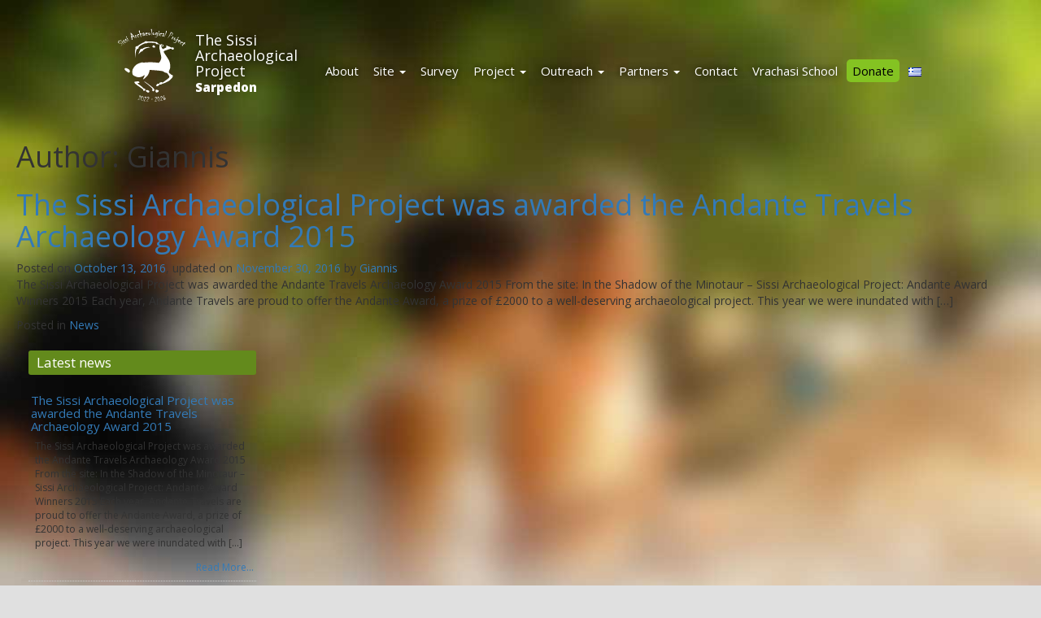

--- FILE ---
content_type: text/html; charset=UTF-8
request_url: https://sarpedon.be/author/sarpedongiannis/
body_size: 9933
content:
<!DOCTYPE html>
<html lang="en-GB">
<head>
	<meta charset="UTF-8">
	<meta name="viewport" content="width=device-width, initial-scale=1.0">
	<meta http-equiv="X-UA-Compatible" content="IE=edge">
    
    
    <style>
        @import url(https://fonts.googleapis.com/css?family=Open+Sans:400,300,800,600&subset=latin,greek);
    </style>  
    <link type="text/css" rel="stylesheet" href="https://maxcdn.bootstrapcdn.com/font-awesome/4.6.3/css/font-awesome.min.css" />

	<title>Giannis | The Sissi Archaeological Project</title>

	<link rel="profile" href="https://gmpg.org/xfn/11">
	<link rel="pingback" href="https://sarpedon.be/xmlrpc.php">

	<meta name='robots' content='max-image-preview:large' />
	<style>img:is([sizes="auto" i], [sizes^="auto," i]) { contain-intrinsic-size: 3000px 1500px }</style>
	<link rel='dns-prefetch' href='//ajax.googleapis.com' />
<link rel="alternate" type="application/rss+xml" title="The Sissi Archaeological Project &raquo; Feed" href="https://sarpedon.be/feed/" />
<link rel="alternate" type="application/rss+xml" title="The Sissi Archaeological Project &raquo; Comments Feed" href="https://sarpedon.be/comments/feed/" />
<link rel="alternate" type="application/rss+xml" title="The Sissi Archaeological Project &raquo; Posts by Giannis Feed" href="https://sarpedon.be/author/sarpedongiannis/feed/" />
<script type="text/javascript">
/* <![CDATA[ */
window._wpemojiSettings = {"baseUrl":"https:\/\/s.w.org\/images\/core\/emoji\/16.0.1\/72x72\/","ext":".png","svgUrl":"https:\/\/s.w.org\/images\/core\/emoji\/16.0.1\/svg\/","svgExt":".svg","source":{"concatemoji":"https:\/\/sarpedon.be\/wp-includes\/js\/wp-emoji-release.min.js?ver=6.8.3"}};
/*! This file is auto-generated */
!function(s,n){var o,i,e;function c(e){try{var t={supportTests:e,timestamp:(new Date).valueOf()};sessionStorage.setItem(o,JSON.stringify(t))}catch(e){}}function p(e,t,n){e.clearRect(0,0,e.canvas.width,e.canvas.height),e.fillText(t,0,0);var t=new Uint32Array(e.getImageData(0,0,e.canvas.width,e.canvas.height).data),a=(e.clearRect(0,0,e.canvas.width,e.canvas.height),e.fillText(n,0,0),new Uint32Array(e.getImageData(0,0,e.canvas.width,e.canvas.height).data));return t.every(function(e,t){return e===a[t]})}function u(e,t){e.clearRect(0,0,e.canvas.width,e.canvas.height),e.fillText(t,0,0);for(var n=e.getImageData(16,16,1,1),a=0;a<n.data.length;a++)if(0!==n.data[a])return!1;return!0}function f(e,t,n,a){switch(t){case"flag":return n(e,"\ud83c\udff3\ufe0f\u200d\u26a7\ufe0f","\ud83c\udff3\ufe0f\u200b\u26a7\ufe0f")?!1:!n(e,"\ud83c\udde8\ud83c\uddf6","\ud83c\udde8\u200b\ud83c\uddf6")&&!n(e,"\ud83c\udff4\udb40\udc67\udb40\udc62\udb40\udc65\udb40\udc6e\udb40\udc67\udb40\udc7f","\ud83c\udff4\u200b\udb40\udc67\u200b\udb40\udc62\u200b\udb40\udc65\u200b\udb40\udc6e\u200b\udb40\udc67\u200b\udb40\udc7f");case"emoji":return!a(e,"\ud83e\udedf")}return!1}function g(e,t,n,a){var r="undefined"!=typeof WorkerGlobalScope&&self instanceof WorkerGlobalScope?new OffscreenCanvas(300,150):s.createElement("canvas"),o=r.getContext("2d",{willReadFrequently:!0}),i=(o.textBaseline="top",o.font="600 32px Arial",{});return e.forEach(function(e){i[e]=t(o,e,n,a)}),i}function t(e){var t=s.createElement("script");t.src=e,t.defer=!0,s.head.appendChild(t)}"undefined"!=typeof Promise&&(o="wpEmojiSettingsSupports",i=["flag","emoji"],n.supports={everything:!0,everythingExceptFlag:!0},e=new Promise(function(e){s.addEventListener("DOMContentLoaded",e,{once:!0})}),new Promise(function(t){var n=function(){try{var e=JSON.parse(sessionStorage.getItem(o));if("object"==typeof e&&"number"==typeof e.timestamp&&(new Date).valueOf()<e.timestamp+604800&&"object"==typeof e.supportTests)return e.supportTests}catch(e){}return null}();if(!n){if("undefined"!=typeof Worker&&"undefined"!=typeof OffscreenCanvas&&"undefined"!=typeof URL&&URL.createObjectURL&&"undefined"!=typeof Blob)try{var e="postMessage("+g.toString()+"("+[JSON.stringify(i),f.toString(),p.toString(),u.toString()].join(",")+"));",a=new Blob([e],{type:"text/javascript"}),r=new Worker(URL.createObjectURL(a),{name:"wpTestEmojiSupports"});return void(r.onmessage=function(e){c(n=e.data),r.terminate(),t(n)})}catch(e){}c(n=g(i,f,p,u))}t(n)}).then(function(e){for(var t in e)n.supports[t]=e[t],n.supports.everything=n.supports.everything&&n.supports[t],"flag"!==t&&(n.supports.everythingExceptFlag=n.supports.everythingExceptFlag&&n.supports[t]);n.supports.everythingExceptFlag=n.supports.everythingExceptFlag&&!n.supports.flag,n.DOMReady=!1,n.readyCallback=function(){n.DOMReady=!0}}).then(function(){return e}).then(function(){var e;n.supports.everything||(n.readyCallback(),(e=n.source||{}).concatemoji?t(e.concatemoji):e.wpemoji&&e.twemoji&&(t(e.twemoji),t(e.wpemoji)))}))}((window,document),window._wpemojiSettings);
/* ]]> */
</script>
<link rel='stylesheet' id='fpbt-css' href='https://sarpedon.be/wp-content/plugins/find-pages-by-template/admin/css/fpbt.css?ver=6.8.3' type='text/css' media='all' />
<style id='wp-emoji-styles-inline-css' type='text/css'>

	img.wp-smiley, img.emoji {
		display: inline !important;
		border: none !important;
		box-shadow: none !important;
		height: 1em !important;
		width: 1em !important;
		margin: 0 0.07em !important;
		vertical-align: -0.1em !important;
		background: none !important;
		padding: 0 !important;
	}
</style>
<link rel='stylesheet' id='wp-block-library-css' href='https://sarpedon.be/wp-includes/css/dist/block-library/style.min.css?ver=6.8.3' type='text/css' media='all' />
<style id='classic-theme-styles-inline-css' type='text/css'>
/*! This file is auto-generated */
.wp-block-button__link{color:#fff;background-color:#32373c;border-radius:9999px;box-shadow:none;text-decoration:none;padding:calc(.667em + 2px) calc(1.333em + 2px);font-size:1.125em}.wp-block-file__button{background:#32373c;color:#fff;text-decoration:none}
</style>
<style id='safe-svg-svg-icon-style-inline-css' type='text/css'>
.safe-svg-cover{text-align:center}.safe-svg-cover .safe-svg-inside{display:inline-block;max-width:100%}.safe-svg-cover svg{height:100%;max-height:100%;max-width:100%;width:100%}

</style>
<style id='global-styles-inline-css' type='text/css'>
:root{--wp--preset--aspect-ratio--square: 1;--wp--preset--aspect-ratio--4-3: 4/3;--wp--preset--aspect-ratio--3-4: 3/4;--wp--preset--aspect-ratio--3-2: 3/2;--wp--preset--aspect-ratio--2-3: 2/3;--wp--preset--aspect-ratio--16-9: 16/9;--wp--preset--aspect-ratio--9-16: 9/16;--wp--preset--color--black: #000000;--wp--preset--color--cyan-bluish-gray: #abb8c3;--wp--preset--color--white: #ffffff;--wp--preset--color--pale-pink: #f78da7;--wp--preset--color--vivid-red: #cf2e2e;--wp--preset--color--luminous-vivid-orange: #ff6900;--wp--preset--color--luminous-vivid-amber: #fcb900;--wp--preset--color--light-green-cyan: #7bdcb5;--wp--preset--color--vivid-green-cyan: #00d084;--wp--preset--color--pale-cyan-blue: #8ed1fc;--wp--preset--color--vivid-cyan-blue: #0693e3;--wp--preset--color--vivid-purple: #9b51e0;--wp--preset--gradient--vivid-cyan-blue-to-vivid-purple: linear-gradient(135deg,rgba(6,147,227,1) 0%,rgb(155,81,224) 100%);--wp--preset--gradient--light-green-cyan-to-vivid-green-cyan: linear-gradient(135deg,rgb(122,220,180) 0%,rgb(0,208,130) 100%);--wp--preset--gradient--luminous-vivid-amber-to-luminous-vivid-orange: linear-gradient(135deg,rgba(252,185,0,1) 0%,rgba(255,105,0,1) 100%);--wp--preset--gradient--luminous-vivid-orange-to-vivid-red: linear-gradient(135deg,rgba(255,105,0,1) 0%,rgb(207,46,46) 100%);--wp--preset--gradient--very-light-gray-to-cyan-bluish-gray: linear-gradient(135deg,rgb(238,238,238) 0%,rgb(169,184,195) 100%);--wp--preset--gradient--cool-to-warm-spectrum: linear-gradient(135deg,rgb(74,234,220) 0%,rgb(151,120,209) 20%,rgb(207,42,186) 40%,rgb(238,44,130) 60%,rgb(251,105,98) 80%,rgb(254,248,76) 100%);--wp--preset--gradient--blush-light-purple: linear-gradient(135deg,rgb(255,206,236) 0%,rgb(152,150,240) 100%);--wp--preset--gradient--blush-bordeaux: linear-gradient(135deg,rgb(254,205,165) 0%,rgb(254,45,45) 50%,rgb(107,0,62) 100%);--wp--preset--gradient--luminous-dusk: linear-gradient(135deg,rgb(255,203,112) 0%,rgb(199,81,192) 50%,rgb(65,88,208) 100%);--wp--preset--gradient--pale-ocean: linear-gradient(135deg,rgb(255,245,203) 0%,rgb(182,227,212) 50%,rgb(51,167,181) 100%);--wp--preset--gradient--electric-grass: linear-gradient(135deg,rgb(202,248,128) 0%,rgb(113,206,126) 100%);--wp--preset--gradient--midnight: linear-gradient(135deg,rgb(2,3,129) 0%,rgb(40,116,252) 100%);--wp--preset--font-size--small: 13px;--wp--preset--font-size--medium: 20px;--wp--preset--font-size--large: 36px;--wp--preset--font-size--x-large: 42px;--wp--preset--spacing--20: 0.44rem;--wp--preset--spacing--30: 0.67rem;--wp--preset--spacing--40: 1rem;--wp--preset--spacing--50: 1.5rem;--wp--preset--spacing--60: 2.25rem;--wp--preset--spacing--70: 3.38rem;--wp--preset--spacing--80: 5.06rem;--wp--preset--shadow--natural: 6px 6px 9px rgba(0, 0, 0, 0.2);--wp--preset--shadow--deep: 12px 12px 50px rgba(0, 0, 0, 0.4);--wp--preset--shadow--sharp: 6px 6px 0px rgba(0, 0, 0, 0.2);--wp--preset--shadow--outlined: 6px 6px 0px -3px rgba(255, 255, 255, 1), 6px 6px rgba(0, 0, 0, 1);--wp--preset--shadow--crisp: 6px 6px 0px rgba(0, 0, 0, 1);}:where(.is-layout-flex){gap: 0.5em;}:where(.is-layout-grid){gap: 0.5em;}body .is-layout-flex{display: flex;}.is-layout-flex{flex-wrap: wrap;align-items: center;}.is-layout-flex > :is(*, div){margin: 0;}body .is-layout-grid{display: grid;}.is-layout-grid > :is(*, div){margin: 0;}:where(.wp-block-columns.is-layout-flex){gap: 2em;}:where(.wp-block-columns.is-layout-grid){gap: 2em;}:where(.wp-block-post-template.is-layout-flex){gap: 1.25em;}:where(.wp-block-post-template.is-layout-grid){gap: 1.25em;}.has-black-color{color: var(--wp--preset--color--black) !important;}.has-cyan-bluish-gray-color{color: var(--wp--preset--color--cyan-bluish-gray) !important;}.has-white-color{color: var(--wp--preset--color--white) !important;}.has-pale-pink-color{color: var(--wp--preset--color--pale-pink) !important;}.has-vivid-red-color{color: var(--wp--preset--color--vivid-red) !important;}.has-luminous-vivid-orange-color{color: var(--wp--preset--color--luminous-vivid-orange) !important;}.has-luminous-vivid-amber-color{color: var(--wp--preset--color--luminous-vivid-amber) !important;}.has-light-green-cyan-color{color: var(--wp--preset--color--light-green-cyan) !important;}.has-vivid-green-cyan-color{color: var(--wp--preset--color--vivid-green-cyan) !important;}.has-pale-cyan-blue-color{color: var(--wp--preset--color--pale-cyan-blue) !important;}.has-vivid-cyan-blue-color{color: var(--wp--preset--color--vivid-cyan-blue) !important;}.has-vivid-purple-color{color: var(--wp--preset--color--vivid-purple) !important;}.has-black-background-color{background-color: var(--wp--preset--color--black) !important;}.has-cyan-bluish-gray-background-color{background-color: var(--wp--preset--color--cyan-bluish-gray) !important;}.has-white-background-color{background-color: var(--wp--preset--color--white) !important;}.has-pale-pink-background-color{background-color: var(--wp--preset--color--pale-pink) !important;}.has-vivid-red-background-color{background-color: var(--wp--preset--color--vivid-red) !important;}.has-luminous-vivid-orange-background-color{background-color: var(--wp--preset--color--luminous-vivid-orange) !important;}.has-luminous-vivid-amber-background-color{background-color: var(--wp--preset--color--luminous-vivid-amber) !important;}.has-light-green-cyan-background-color{background-color: var(--wp--preset--color--light-green-cyan) !important;}.has-vivid-green-cyan-background-color{background-color: var(--wp--preset--color--vivid-green-cyan) !important;}.has-pale-cyan-blue-background-color{background-color: var(--wp--preset--color--pale-cyan-blue) !important;}.has-vivid-cyan-blue-background-color{background-color: var(--wp--preset--color--vivid-cyan-blue) !important;}.has-vivid-purple-background-color{background-color: var(--wp--preset--color--vivid-purple) !important;}.has-black-border-color{border-color: var(--wp--preset--color--black) !important;}.has-cyan-bluish-gray-border-color{border-color: var(--wp--preset--color--cyan-bluish-gray) !important;}.has-white-border-color{border-color: var(--wp--preset--color--white) !important;}.has-pale-pink-border-color{border-color: var(--wp--preset--color--pale-pink) !important;}.has-vivid-red-border-color{border-color: var(--wp--preset--color--vivid-red) !important;}.has-luminous-vivid-orange-border-color{border-color: var(--wp--preset--color--luminous-vivid-orange) !important;}.has-luminous-vivid-amber-border-color{border-color: var(--wp--preset--color--luminous-vivid-amber) !important;}.has-light-green-cyan-border-color{border-color: var(--wp--preset--color--light-green-cyan) !important;}.has-vivid-green-cyan-border-color{border-color: var(--wp--preset--color--vivid-green-cyan) !important;}.has-pale-cyan-blue-border-color{border-color: var(--wp--preset--color--pale-cyan-blue) !important;}.has-vivid-cyan-blue-border-color{border-color: var(--wp--preset--color--vivid-cyan-blue) !important;}.has-vivid-purple-border-color{border-color: var(--wp--preset--color--vivid-purple) !important;}.has-vivid-cyan-blue-to-vivid-purple-gradient-background{background: var(--wp--preset--gradient--vivid-cyan-blue-to-vivid-purple) !important;}.has-light-green-cyan-to-vivid-green-cyan-gradient-background{background: var(--wp--preset--gradient--light-green-cyan-to-vivid-green-cyan) !important;}.has-luminous-vivid-amber-to-luminous-vivid-orange-gradient-background{background: var(--wp--preset--gradient--luminous-vivid-amber-to-luminous-vivid-orange) !important;}.has-luminous-vivid-orange-to-vivid-red-gradient-background{background: var(--wp--preset--gradient--luminous-vivid-orange-to-vivid-red) !important;}.has-very-light-gray-to-cyan-bluish-gray-gradient-background{background: var(--wp--preset--gradient--very-light-gray-to-cyan-bluish-gray) !important;}.has-cool-to-warm-spectrum-gradient-background{background: var(--wp--preset--gradient--cool-to-warm-spectrum) !important;}.has-blush-light-purple-gradient-background{background: var(--wp--preset--gradient--blush-light-purple) !important;}.has-blush-bordeaux-gradient-background{background: var(--wp--preset--gradient--blush-bordeaux) !important;}.has-luminous-dusk-gradient-background{background: var(--wp--preset--gradient--luminous-dusk) !important;}.has-pale-ocean-gradient-background{background: var(--wp--preset--gradient--pale-ocean) !important;}.has-electric-grass-gradient-background{background: var(--wp--preset--gradient--electric-grass) !important;}.has-midnight-gradient-background{background: var(--wp--preset--gradient--midnight) !important;}.has-small-font-size{font-size: var(--wp--preset--font-size--small) !important;}.has-medium-font-size{font-size: var(--wp--preset--font-size--medium) !important;}.has-large-font-size{font-size: var(--wp--preset--font-size--large) !important;}.has-x-large-font-size{font-size: var(--wp--preset--font-size--x-large) !important;}
:where(.wp-block-post-template.is-layout-flex){gap: 1.25em;}:where(.wp-block-post-template.is-layout-grid){gap: 1.25em;}
:where(.wp-block-columns.is-layout-flex){gap: 2em;}:where(.wp-block-columns.is-layout-grid){gap: 2em;}
:root :where(.wp-block-pullquote){font-size: 1.5em;line-height: 1.6;}
</style>
<link rel='stylesheet' id='cptch_stylesheet-css' href='https://sarpedon.be/wp-content/plugins/captcha/css/front_end_style.css?ver=4.4.5' type='text/css' media='all' />
<link rel='stylesheet' id='dashicons-css' href='https://sarpedon.be/wp-includes/css/dashicons.min.css?ver=6.8.3' type='text/css' media='all' />
<link rel='stylesheet' id='cptch_desktop_style-css' href='https://sarpedon.be/wp-content/plugins/captcha/css/desktop_style.css?ver=4.4.5' type='text/css' media='all' />
<link rel='stylesheet' id='contact-form-7-css' href='https://sarpedon.be/wp-content/plugins/contact-form-7/includes/css/styles.css?ver=6.1' type='text/css' media='all' />
<link rel='stylesheet' id='math-captcha-frontend-css' href='https://sarpedon.be/wp-content/plugins/wp-advanced-math-captcha/css/frontend.css?ver=6.8.3' type='text/css' media='all' />
<link rel='stylesheet' id='_tk-bootstrap-wp-css' href='https://sarpedon.be/wp-content/themes/_tk-child/includes/css/bootstrap-wp.css?ver=6.8.3' type='text/css' media='all' />
<link rel='stylesheet' id='_tk-bootstrap-css' href='https://sarpedon.be/wp-content/themes/_tk-child/includes/resources/bootstrap/css/bootstrap.min.css?ver=6.8.3' type='text/css' media='all' />
<link rel='stylesheet' id='_tk-font-awesome-css' href='https://sarpedon.be/wp-content/themes/_tk-child/includes/css/font-awesome.min.css?ver=4.1.0' type='text/css' media='all' />
<link rel='stylesheet' id='_tk-style-css' href='https://sarpedon.be/wp-content/themes/_tk-child/style.css?ver=6.8.3' type='text/css' media='all' />
<script type="text/javascript" src="https://sarpedon.be/wp-includes/js/dist/hooks.min.js?ver=4d63a3d491d11ffd8ac6" id="wp-hooks-js"></script>
<script type="text/javascript" src="https://sarpedon.be/wp-includes/js/dist/i18n.min.js?ver=5e580eb46a90c2b997e6" id="wp-i18n-js"></script>
<script type="text/javascript" id="wp-i18n-js-after">
/* <![CDATA[ */
wp.i18n.setLocaleData( { 'text direction\u0004ltr': [ 'ltr' ] } );
/* ]]> */
</script>
<script type="text/javascript" src="https://ajax.googleapis.com/ajax/libs/jquery/2.2.4/jquery.min.js" id="jquery-js"></script>
<script type="text/javascript" src="https://sarpedon.be/wp-includes/js/dist/vendor/react.min.js?ver=18.3.1.1" id="react-js"></script>
<script type="text/javascript" src="https://sarpedon.be/wp-includes/js/dist/vendor/react-jsx-runtime.min.js?ver=18.3.1" id="react-jsx-runtime-js"></script>
<script type="text/javascript" src="https://sarpedon.be/wp-includes/js/dist/deprecated.min.js?ver=e1f84915c5e8ae38964c" id="wp-deprecated-js"></script>
<script type="text/javascript" src="https://sarpedon.be/wp-includes/js/dist/dom.min.js?ver=80bd57c84b45cf04f4ce" id="wp-dom-js"></script>
<script type="text/javascript" src="https://sarpedon.be/wp-includes/js/dist/vendor/react-dom.min.js?ver=18.3.1.1" id="react-dom-js"></script>
<script type="text/javascript" src="https://sarpedon.be/wp-includes/js/dist/escape-html.min.js?ver=6561a406d2d232a6fbd2" id="wp-escape-html-js"></script>
<script type="text/javascript" src="https://sarpedon.be/wp-includes/js/dist/element.min.js?ver=a4eeeadd23c0d7ab1d2d" id="wp-element-js"></script>
<script type="text/javascript" src="https://sarpedon.be/wp-includes/js/dist/is-shallow-equal.min.js?ver=e0f9f1d78d83f5196979" id="wp-is-shallow-equal-js"></script>
<script type="text/javascript" id="wp-keycodes-js-translations">
/* <![CDATA[ */
( function( domain, translations ) {
	var localeData = translations.locale_data[ domain ] || translations.locale_data.messages;
	localeData[""].domain = domain;
	wp.i18n.setLocaleData( localeData, domain );
} )( "default", {"translation-revision-date":"2025-11-13 00:57:08+0000","generator":"GlotPress\/4.0.3","domain":"messages","locale_data":{"messages":{"":{"domain":"messages","plural-forms":"nplurals=2; plural=n != 1;","lang":"en_GB"},"Tilde":["Tilde"],"Backtick":["Backtick"],"Period":["Period"],"Comma":["Comma"]}},"comment":{"reference":"wp-includes\/js\/dist\/keycodes.js"}} );
/* ]]> */
</script>
<script type="text/javascript" src="https://sarpedon.be/wp-includes/js/dist/keycodes.min.js?ver=034ff647a54b018581d3" id="wp-keycodes-js"></script>
<script type="text/javascript" src="https://sarpedon.be/wp-includes/js/dist/priority-queue.min.js?ver=9c21c957c7e50ffdbf48" id="wp-priority-queue-js"></script>
<script type="text/javascript" src="https://sarpedon.be/wp-includes/js/dist/compose.min.js?ver=84bcf832a5c99203f3db" id="wp-compose-js"></script>
<script type="text/javascript" src="https://sarpedon.be/wp-includes/js/dist/private-apis.min.js?ver=0f8478f1ba7e0eea562b" id="wp-private-apis-js"></script>
<script type="text/javascript" src="https://sarpedon.be/wp-includes/js/dist/redux-routine.min.js?ver=8bb92d45458b29590f53" id="wp-redux-routine-js"></script>
<script type="text/javascript" src="https://sarpedon.be/wp-includes/js/dist/data.min.js?ver=fe6c4835cd00e12493c3" id="wp-data-js"></script>
<script type="text/javascript" id="wp-data-js-after">
/* <![CDATA[ */
( function() {
	var userId = 0;
	var storageKey = "WP_DATA_USER_" + userId;
	wp.data
		.use( wp.data.plugins.persistence, { storageKey: storageKey } );
} )();
/* ]]> */
</script>
<script type="text/javascript" src="https://sarpedon.be/wp-content/plugins/wp-advanced-math-captcha/js/wmc.js?ver=2.1.8" id="wmc-js-js" defer="defer" data-wp-strategy="defer"></script>
<script type="text/javascript" src="https://sarpedon.be/wp-content/themes/_tk-child/includes/resources/bootstrap/js/bootstrap.min.js?ver=6.8.3" id="_tk-bootstrapjs-js"></script>
<script type="text/javascript" src="https://sarpedon.be/wp-content/themes/_tk-child/includes/js/bootstrap-wp.js?ver=6.8.3" id="_tk-bootstrapwp-js"></script>
<link rel="https://api.w.org/" href="https://sarpedon.be/wp-json/" /><link rel="alternate" title="JSON" type="application/json" href="https://sarpedon.be/wp-json/wp/v2/users/1" /><link rel="EditURI" type="application/rsd+xml" title="RSD" href="https://sarpedon.be/xmlrpc.php?rsd" />
<meta name="generator" content="WordPress 6.8.3" />
<style type="text/css" id="custom-background-css">
body.custom-background { background-image: url("https://sarpedon.be/wp-content/uploads/2016/06/back.jpg"); background-position: center top; background-size: auto; background-repeat: no-repeat; background-attachment: scroll; }
</style>
	<link rel="icon" href="https://sarpedon.be/wp-content/uploads/2022/10/cropped-logo-32x32.png" sizes="32x32" />
<link rel="icon" href="https://sarpedon.be/wp-content/uploads/2022/10/cropped-logo-192x192.png" sizes="192x192" />
<link rel="apple-touch-icon" href="https://sarpedon.be/wp-content/uploads/2022/10/cropped-logo-180x180.png" />
<meta name="msapplication-TileImage" content="https://sarpedon.be/wp-content/uploads/2022/10/cropped-logo-270x270.png" />
		<style type="text/css" id="wp-custom-css">
			a[target="_blank"] {background:url('https://sarpedon.be/wp-content/uploads/2022/02/new-window_1.svg') right center no-repeat ;!important;padding-right:15px;background-size:10px; margin-right:3px;}


div.small-logo-homepage {text-align: center;}

div.small-logo-homepage img {height:43px!important;margin-right: 5px;width:auto;margin-left:5px;}


.page-id-1064 iframe {width:100%;height:auto;aspect-ratio: 16 /9;}

article#post-66 .listing-item {
	border-bottom:1px solid gray;
	padding-bottom:40px;
	margin-bottom:40px;
	clear:both;
	min-height:180px;
	
	.image {
		float:left;
		margin-right:20px;
	}
	
	a {font-size:22px;font-weight:normal; margin-right:20px;}
}

body.page-id-66 .listing-item .image img {
	filter: saturate(0);
}

@media only screen and (max-width:1000px) {
	.table_publications td {display:block;width:100%!important;}
	
	.table_publications td img {
		width:100%; height:auto;
	}
}		</style>
		</head>

<body class="archive author author-sarpedongiannis author-1 custom-background wp-theme-_tk-child ">
	
<header id="masthead" class="site-header" role="banner">
	<div class="container">
		<div class="row box">
			<div class="site-header-inner col-sm-3">

				

				<div class="site-branding">
					<h1 class="site-title"><a href="https://sarpedon.be/" title="The Sissi Archaeological Project" rel="home">The Sissi Archaeological Project</a></h1>
					<p class="lead">Sarpedon</p>
				</div>

			</div>

<div class="col-sm-9">

<nav class="site-navigation">
		<div class="row">
			<div class="site-navigation-inner col-sm-12">
				<div class="navbar navbar-default">
					<div class="navbar-header">
						<!-- .navbar-toggle is used as the toggle for collapsed navbar content -->
						<button type="button" class="navbar-toggle" data-toggle="collapse" data-target=".navbar-collapse">
							<span class="sr-only">Toggle navigation </span>
							<span class="icon-bar"></span>
							<span class="icon-bar"></span>
							<span class="icon-bar"></span>
						</button>
	
						<!-- Your site title as branding in the menu -->
						<!--<a class="navbar-brand" href="https://sarpedon.be/" title="The Sissi Archaeological Project" rel="home">The Sissi Archaeological Project</a>-->
					</div>

					<!-- The WordPress Menu goes here -->
					<div class="collapse navbar-collapse"><ul id="main-menu" class="nav navbar-nav"><li id="menu-item-901" class="menu-item menu-item-type-post_type menu-item-object-page menu-item-901"><a title="About" href="https://sarpedon.be/welcome-to-sarpedon-the-sissi-archaeological-project/">About</a></li>
<li id="menu-item-89" class="menu-item menu-item-type-post_type menu-item-object-page menu-item-has-children menu-item-89 dropdown"><a title="Site" href="#" data-toggle="dropdown" class="dropdown-toggle" aria-haspopup="true">Site <span class="caret"></span></a>
<ul role="menu" class=" dropdown-menu">
	<li id="menu-item-888" class="menu-item menu-item-type-post_type menu-item-object-page menu-item-888"><a title="Site Plan" href="https://sarpedon.be/the-site/">Site Plan</a></li>
	<li id="menu-item-1067" class="menu-item menu-item-type-post_type menu-item-object-page menu-item-1067"><a title="Site Visit" href="https://sarpedon.be/site/site-visit/">Site Visit</a></li>
	<li id="menu-item-991" class="menu-item menu-item-type-post_type menu-item-object-page menu-item-991"><a title="Site History" href="https://sarpedon.be/site/site-history/">Site History</a></li>
	<li id="menu-item-972" class="menu-item menu-item-type-post_type menu-item-object-page menu-item-972"><a title="Cemetery" href="https://sarpedon.be/site/the-prepalatial-and-protopalatial-cemetery-at-sissi-a-summary-2/">Cemetery</a></li>
	<li id="menu-item-918" class="menu-item menu-item-type-post_type menu-item-object-page menu-item-918"><a title="Neopalatial Quarter" href="https://sarpedon.be/site/neopalatial-quarter/">Neopalatial Quarter</a></li>
	<li id="menu-item-86" class="menu-item menu-item-type-post_type menu-item-object-page menu-item-86"><a title="Building CD" href="https://sarpedon.be/site/blog-members-building-cd-a-late-minoan-iii-communal-building/">Building CD</a></li>
	<li id="menu-item-987" class="menu-item menu-item-type-post_type menu-item-object-page menu-item-987"><a title="Building E" href="https://sarpedon.be/site/building-e-2/">Building E</a></li>
	<li id="menu-item-2528" class="menu-item menu-item-type-post_type menu-item-object-page menu-item-2528"><a title="The Prepalatial Houses" href="https://sarpedon.be/site/the-prepalatial-houses/">The Prepalatial Houses</a></li>
	<li id="menu-item-2521" class="menu-item menu-item-type-post_type menu-item-object-page menu-item-2521"><a title="The North Terrace (Zone 8)" href="https://sarpedon.be/site/the-north-terrace-zone-8/">The North Terrace (Zone 8)</a></li>
	<li id="menu-item-1501" class="menu-item menu-item-type-post_type menu-item-object-page menu-item-1501"><a title="The Neopalatial Funerary Building (Zone 18)" href="https://sarpedon.be/site/the-neopalatial-funerary-building-zone-18/">The Neopalatial Funerary Building (Zone 18)</a></li>
	<li id="menu-item-2765" class="menu-item menu-item-type-post_type menu-item-object-page menu-item-2765"><a title="The Court Building" href="https://sarpedon.be/site/the-court-building/">The Court Building</a></li>
</ul>
</li>
<li id="menu-item-904" class="menu-item menu-item-type-post_type menu-item-object-page menu-item-904"><a title="Survey" href="https://sarpedon.be/survey/">Survey</a></li>
<li id="menu-item-79" class="menu-item menu-item-type-post_type menu-item-object-page menu-item-has-children menu-item-79 dropdown"><a title="Project" href="#" data-toggle="dropdown" class="dropdown-toggle" aria-haspopup="true">Project <span class="caret"></span></a>
<ul role="menu" class=" dropdown-menu">
	<li id="menu-item-84" class="menu-item menu-item-type-post_type menu-item-object-page menu-item-84"><a title="Team" href="https://sarpedon.be/project/team/">Team</a></li>
	<li id="menu-item-80" class="menu-item menu-item-type-post_type menu-item-object-page menu-item-has-children menu-item-80 dropdown"><a title="Interdisciplinarity" href="https://sarpedon.be/project/interdisciplinarity/">Interdisciplinarity</a>
	<ul role="menu" class=" dropdown-menu">
		<li id="menu-item-83" class="menu-item menu-item-type-post_type menu-item-object-page menu-item-83"><a title="Archeomalacology" href="https://sarpedon.be/project/interdisciplinarity/archeomalacology/">Archeomalacology</a></li>
		<li id="menu-item-81" class="menu-item menu-item-type-post_type menu-item-object-page menu-item-81"><a title="Archeothanatology" href="https://sarpedon.be/project/interdisciplinarity/archeothanatology/">Archeothanatology</a></li>
		<li id="menu-item-138" class="menu-item menu-item-type-post_type menu-item-object-page menu-item-138"><a title="Archeobotany" href="https://sarpedon.be/project/interdisciplinarity/archeobotany/">Archeobotany</a></li>
		<li id="menu-item-135" class="menu-item menu-item-type-post_type menu-item-object-page menu-item-135"><a title="Micromorphology" href="https://sarpedon.be/project/interdisciplinarity/micromorphology/">Micromorphology</a></li>
	</ul>
</li>
</ul>
</li>
<li id="menu-item-129" class="menu-item menu-item-type-post_type menu-item-object-page menu-item-has-children menu-item-129 dropdown"><a title="Outreach" href="#" data-toggle="dropdown" class="dropdown-toggle" aria-haspopup="true">Outreach <span class="caret"></span></a>
<ul role="menu" class=" dropdown-menu">
	<li id="menu-item-817" class="menu-item menu-item-type-post_type menu-item-object-page menu-item-817"><a title="Conferences and Lectures" href="https://sarpedon.be/outreach/conferences-and-lectures/">Conferences and Lectures</a></li>
	<li id="menu-item-815" class="menu-item menu-item-type-post_type menu-item-object-page menu-item-815"><a title="Press coverage" href="https://sarpedon.be/outreach/press/">Press coverage</a></li>
	<li id="menu-item-816" class="menu-item menu-item-type-post_type menu-item-object-page menu-item-816"><a title="Visitors" href="https://sarpedon.be/outreach/visitors/">Visitors</a></li>
	<li id="menu-item-933" class="menu-item menu-item-type-post_type menu-item-object-page menu-item-933"><a title="Publications" href="https://sarpedon.be/outreach/publications/">Publications</a></li>
	<li id="menu-item-1209" class="menu-item menu-item-type-post_type menu-item-object-page menu-item-1209"><a title="Artists in Residence" href="https://sarpedon.be/outreach/artists-in-residence/">Artists in Residence</a></li>
	<li id="menu-item-1328" class="menu-item menu-item-type-post_type menu-item-object-page menu-item-1328"><a title="Video" href="https://sarpedon.be/outreach/video/">Video</a></li>
	<li id="menu-item-1522" class="menu-item menu-item-type-post_type menu-item-object-page menu-item-1522"><a title="Newsletter" href="https://sarpedon.be/outreach/newsletter/">Newsletter</a></li>
	<li id="menu-item-2132" class="menu-item menu-item-type-post_type menu-item-object-page menu-item-2132"><a title="Testimonies" href="https://sarpedon.be/outreach/testimonies/">Testimonies</a></li>
</ul>
</li>
<li id="menu-item-124" class="menu-item menu-item-type-post_type menu-item-object-page menu-item-has-children menu-item-124 dropdown"><a title="Partners" href="#" data-toggle="dropdown" class="dropdown-toggle" aria-haspopup="true">Partners <span class="caret"></span></a>
<ul role="menu" class=" dropdown-menu">
	<li id="menu-item-128" class="menu-item menu-item-type-post_type menu-item-object-page menu-item-128"><a title="Sponsors" href="https://sarpedon.be/partners/sponsors/">Sponsors</a></li>
	<li id="menu-item-127" class="menu-item menu-item-type-post_type menu-item-object-page menu-item-127"><a title="Collaborations" href="https://sarpedon.be/partners/collaborations/">Collaborations</a></li>
	<li id="menu-item-126" class="menu-item menu-item-type-post_type menu-item-object-page menu-item-126"><a title="Donate" href="https://sarpedon.be/donate/">Donate</a></li>
</ul>
</li>
<li id="menu-item-643" class="menu-item menu-item-type-post_type menu-item-object-page menu-item-643"><a title="Contact" href="https://sarpedon.be/contact/">Contact</a></li>
<li id="menu-item-833" class="menu-item menu-item-type-post_type menu-item-object-page menu-item-833"><a title="Vrachasi School" href="https://sarpedon.be/vrachasi-school/">Vrachasi School</a></li>
<li id="menu-item-905" class="menu-item menu-item-type-post_type menu-item-object-page menu-item-905"><a title="Donate" href="https://sarpedon.be/donate/">Donate</a></li>
<li id="menu-item-1803-el" class="lang-item lang-item-18 lang-item-el no-translation lang-item-first menu-item menu-item-type-custom menu-item-object-custom menu-item-1803-el"><a title="&lt;img src=&quot;[data-uri]&quot; alt=&quot;Ελληνικά&quot; width=&quot;16&quot; height=&quot;11&quot; style=&quot;width: 16px; height: 11px;&quot; /&gt;" href="https://sarpedon.be/el/%ce%ba%ce%b1%ce%bb%cf%89%cf%83%ce%bf%cf%81%ce%af%cf%83%ce%b1%cf%84%ce%b5-%cf%83%cf%84%ce%bf-%ce%b1%cf%81%cf%87%ce%b1%ce%b9%ce%bf%ce%bb%ce%bf%ce%b3%ce%b9%ce%ba%cf%8c-%cf%80%cf%81%cf%8c%ce%b3%cf%81/" hreflang="el" lang="el"><img src="[data-uri]" alt="Ελληνικά" width="16" height="11" style="width: 16px; height: 11px;" /></a></li>
</ul></div>
				</div><!-- .navbar -->
			</div>
		</div>
</nav><!-- .site-navigation -->


</div>

		</div>
	</div><!-- .container -->
</header><!-- #masthead -->




		<div class="content-padder">

		
			<header>
				<h1 class="page-title">
					Author: <span class="vcard">Giannis</span>				</h1>
							</header><!-- .page-header -->

						
				
<!-- content template -->

<article id="post-678" class="post-678 post type-post status-publish format-standard hentry category-news">
	<header>
		<h1 class="page-title"><a href="https://sarpedon.be/2016/10/13/the-sissi-archaeological-project-was-awarded-the-andante-travels-archaeology-award-2015/" rel="bookmark">The Sissi Archaeological Project was awarded the Andante Travels Archaeology Award 2015</a></h1>

				<div class="entry-meta">
			<span class="posted-on">Posted on <a href="https://sarpedon.be/2016/10/13/the-sissi-archaeological-project-was-awarded-the-andante-travels-archaeology-award-2015/" title="12:08 pm" rel="bookmark"><time class="entry-date published" datetime="2016-10-13T12:08:17+00:00">October 13, 2016</time></a>, updated on <a href="https://sarpedon.be/2016/10/13/the-sissi-archaeological-project-was-awarded-the-andante-travels-archaeology-award-2015/" title="12:08 pm" rel="bookmark"><time class="updated" datetime="2016-11-30T23:57:21+00:00">November 30, 2016</time></a></span><span class="byline"> by <span class="author vcard"><a class="url fn n" href="https://sarpedon.be/author/sarpedongiannis/" title="View all posts by Giannis">Giannis</a></span></span>		</div><!-- .entry-meta -->
			</header><!-- .entry-header -->

		<div class="entry-summary">
		<p>The Sissi Archaeological Project was awarded the Andante Travels Archaeology Award 2015 From the site: In the Shadow of the Minotaur &#8211; Sissi Archaeological Project: Andante Award Winners 2015 Each year, Andante Travels are proud to offer the Andante Award, a prize of £2000 to a well-deserving archaeological project. This year we were inundated with [&hellip;]</p>
	</div><!-- .entry-summary -->
	
	<footer class="entry-meta">
								<span class="cat-links">
				Posted in <a href="https://sarpedon.be/category/news/" rel="category tag">News</a>			</span>
			
					
		
			</footer><!-- .entry-meta -->
</article><!-- #post-## -->

			
			
		
	</div><!-- .content-padder -->


	

	<div class="sidebar col-sm-12 col-md-3">
        
<!-- show child pages -->  
<!-- show child pages -->        





   <div class="articles_news">
<div class="headerbar">Latest news</div>
  
<div class="item">
<div class="the_small_article_aside">
    <h3><a href="https://sarpedon.be/2016/10/13/the-sissi-archaeological-project-was-awarded-the-andante-travels-archaeology-award-2015/">The Sissi Archaeological Project was awarded the Andante Travels Archaeology Award 2015</a></h3> 

        
<div class="article_news_text">
<p>The Sissi Archaeological Project was awarded the Andante Travels Archaeology Award 2015 From the site: In the Shadow of the Minotaur &#8211; Sissi Archaeological Project: Andante Award Winners 2015 Each year, Andante Travels are proud to offer the Andante Award, a prize of £2000 to a well-deserving archaeological project. This year we were inundated with [&hellip;]</p>
</div>
<a href="https://sarpedon.be/2016/10/13/the-sissi-archaeological-project-was-awarded-the-andante-travels-archaeology-award-2015/" class="more"> Read More...</a>
        </div>
      </div>
 
  </div>



				<div class="sidebar-padder">

						<aside id="search-2" class="widget widget_search"><h3 class="widget-title">Search</h3><form role="search" method="get" class="search-form" action="https://sarpedon.be/">
	<label>
		<input type="search" class="search-field" placeholder="Search &hellip;" value="" name="s" title="Search for:">
	</label>
	<input type="submit" class="search-submit" value="Search">
</form>
</aside><aside id="text-2" class="widget widget_text">			<div class="textwidget"><div class="headerbar">Logos here...</div></div>
		</aside>
		</div><!-- close .sidebar-padder -->


<footer id="colophon" class="site-footer" role="contentinfo">
	<div class="container">
		<div class="row box" id="footer">
			<div class="site-footer-inner col-sm-12">

				<div class="site-info">
<div class="row">
<div class="col-md-6">
										<a href="https://wordpress.org/" title="A Semantic Personal Publishing Platform" rel="generator">Proudly powered by WordPress</a>
					<!-- <span class="sep"> | </span>
                     <a class="credits" href="https://themekraft.com/" target="_blank" title="Themes and Plugins developed by Themekraft" alt="Themes and Plugins developed by Themekraft">Themes and Plugins developed by Themekraft. </a> -->
				</div><!-- close .site-info -->
<div class="col-md-6 text-right">

        <aside class="widget" id="visitor-counter">
            <h2 class="visitor-counter-heading" style="font-family:Arial; color:#000;" ><a href="https://visitorcounterplugin.com">Visitor Counter</a></h2>
        <div class="visitor-counter-content" style="color: #000; font-family: Arial;" >
            <p>Today: 317</p>
            <p>Yesterday: 621</p>
            <p>This Week: 10947</p>
            <p>This Month: 47804</p>
            <p>Total: 551523</p>
            <p>Currently Online: 154</p>
        </div>
        </aside>
        
        </div>
</div>
			</div>
		</div>



	</div><!-- close .container -->
</footer><!-- close #colophon -->

<script type="speculationrules">
{"prefetch":[{"source":"document","where":{"and":[{"href_matches":"\/*"},{"not":{"href_matches":["\/wp-*.php","\/wp-admin\/*","\/wp-content\/uploads\/*","\/wp-content\/*","\/wp-content\/plugins\/*","\/wp-content\/themes\/_tk-child\/*","\/*\\?(.+)"]}},{"not":{"selector_matches":"a[rel~=\"nofollow\"]"}},{"not":{"selector_matches":".no-prefetch, .no-prefetch a"}}]},"eagerness":"conservative"}]}
</script>
<script type="text/javascript" src="https://sarpedon.be/wp-content/plugins/contact-form-7/includes/swv/js/index.js?ver=6.1" id="swv-js"></script>
<script type="text/javascript" id="contact-form-7-js-translations">
/* <![CDATA[ */
( function( domain, translations ) {
	var localeData = translations.locale_data[ domain ] || translations.locale_data.messages;
	localeData[""].domain = domain;
	wp.i18n.setLocaleData( localeData, domain );
} )( "contact-form-7", {"translation-revision-date":"2024-05-21 11:58:24+0000","generator":"GlotPress\/4.0.1","domain":"messages","locale_data":{"messages":{"":{"domain":"messages","plural-forms":"nplurals=2; plural=n != 1;","lang":"en_GB"},"Error:":["Error:"]}},"comment":{"reference":"includes\/js\/index.js"}} );
/* ]]> */
</script>
<script type="text/javascript" id="contact-form-7-js-before">
/* <![CDATA[ */
var wpcf7 = {
    "api": {
        "root": "https:\/\/sarpedon.be\/wp-json\/",
        "namespace": "contact-form-7\/v1"
    }
};
/* ]]> */
</script>
<script type="text/javascript" src="https://sarpedon.be/wp-content/plugins/contact-form-7/includes/js/index.js?ver=6.1" id="contact-form-7-js"></script>
<script type="text/javascript" src="https://sarpedon.be/wp-content/themes/_tk-child/includes/js/skip-link-focus-fix.js?ver=20130115" id="_tk-skip-link-focus-fix-js"></script>

<script type="text/javascript" src="https://cdn.jsdelivr.net/jquery.jssocials/1.4.0/jssocials.min.js"></script>


<link type="text/css" rel="stylesheet" href="https://cdn.jsdelivr.net/jquery.jssocials/1.4.0/jssocials.css" />



<link type="text/css" rel="stylesheet" href="https://cdn.jsdelivr.net/jquery.jssocials/1.4.0/jssocials-theme-flat.css" />
<!--<link type="text/css" rel="stylesheet" href="https://cdn.jsdelivr.net/jquery.jssocials/1.4.0/jssocials-theme-classic.css" />
<link type="text/css" rel="stylesheet" href="https://cdn.jsdelivr.net/jquery.jssocials/1.4.0/jssocials-theme-minima.css" />
<link type="text/css" rel="stylesheet" href="https://cdn.jsdelivr.net/jquery.jssocials/1.4.0/jssocials-theme-plain.css" />-->


<link rel="stylesheet" href="https://sarpedon.be/wp-content/prettyPhoto/prettyPhoto.css" type="text/css" media="screen" charset="utf-8" />
<script src="https://sarpedon.be/wp-content/prettyPhoto/jquery.prettyPhoto.js"></script>

<script type="text/javascript">
    jQuery(document).ready(function($) {
        $('.gallery  a').attr('rel', 'prettyPhoto[sapredon]');
        $('.wp-caption  a').attr('rel', 'prettyPhoto[sapredon]');
        $("a[rel^='prettyPhoto']").prettyPhoto({
        //$("a[href$='.jpg'], a[href$='.jpeg'], a[href$='.gif'], a[href$='.png']").prettyPhoto({
            animationSpeed: 'normal', /* fast/slow/normal */
            padding: 40, /* padding for each side of the picture */
            opacity: 0.35, /* Value betwee 0 and 1 */
            showTitle: true, /* true/false */
            show_title: true 
        });
    })
</script>

</body>
</html>


--- FILE ---
content_type: text/css
request_url: https://sarpedon.be/wp-content/plugins/find-pages-by-template/admin/css/fpbt.css?ver=6.8.3
body_size: 240
content:
/**
 * Find Pages By Template
 *
 * @author  Shaun Wall
 * @package Find Pages By Template
*/


/* General */
.wrap--fpbt h1 {
    margin-bottom: 25px;
}


/* Admin form */
.fpbt_form {
    margin-top: 25px;
}

.fpbt_form select {
    border-radius: 4px;
    height: 35px;
    padding: 0 10px
}

.fpbt_form button {
    background: #2980b9;
    border: none;
    color: #fff;
    padding: 6px 10px;
    border-radius: 3px;
    margin-left: 7px;
    cursor: pointer;
    box-shadow: 0 3px 0 #006799;
}

.fpbt_form button:hover {
    background: #006799;
}


/* Alerts */
.fpbt-alert {
    background: #fff;
    padding: 10px 15px;
    display: inline-block;
    border-radius: 4px;
}

.fpbt-alert.fpbt-alert--warning {
    background: hsla(45, 100%, 60%, .3);
    border: 1px solid hsla(45, 100%, 52%, .75);
}


/* Pages table */
.fpbt_page_table thead {
    background: hsla(0, 0%, 90%, 1);
}

.fpbt_page_table thead th {
    border-bottom: 1px solid #ddd;
    padding: 10px 15px;
}

.fpbt_page_table tbody {
    background: #fff;
}

.fpbt_page_table tbody tr:nth-child(even) {
    background: hsla(0, 0%, 96%, 1);
}

.fpbt_page_table tbody td {
    padding: 10px 15px;
}


--- FILE ---
content_type: text/css
request_url: https://sarpedon.be/wp-content/themes/_tk-child/style.css?ver=6.8.3
body_size: 3105
content:
.display-posts-listing {
    overflow: auto;
    zoom: 1
}

.display-posts-listing#inter {
    position: relative
}

.display-posts-listing#inter.listing-item {
    position: relative;
    display: block;
    width: 150px;
    height: 150px;
    overflow: hidden;
    float: left;
    margin: 10px
}

.display-posts-listing#inter.listing-item .image {
    position: absolute;
    top: 0px;
    left: 0px
}

.display-posts-listing#inter.listing-item .image img {
    opacity: 1;
    -webkit-transition: all 0.3s;
    transition: all 0.3s
}

.display-posts-listing#inter.listing-item .title {
    position: absolute;
    padding: 5px;
    border-bottom: 0px solid #ffffff;
    background: rgba(255, 255, 255, 0.9);
    width: 100%;
    bottom: 0px;
    font-size: 13px;
    font-weight: bold;
    color: black;
    -webkit-transition: all 0.3s;
    transition: all 0.3s
}

.display-posts-listing#inter.listing-item .excerpt {
    display: block;
    position: absolute;
    top: 150px
}

.display-posts-listing#inter.listing-item .excerpt-dash {
    display: none
}

.display-posts-listing#inter.listing-item:hover .title {
    border-bottom: 5px solid #000
}

.display-posts-listing#inter.listing-item:hover .image img {
    opacity: 0.5
}

.display-posts-listing#team {
    position: relative
}

.display-posts-listing#team.listing-item {
    position: relative;
    display: block;
    width: 150px;
    height: 150px;
    overflow: hidden;
    float: left;
    margin: 10px
}

.display-posts-listing#team.listing-item .image {
    position: absolute;
    top: 0px;
    left: 0px;
    text-align: center;
    width: 100%;
    background: #afbac3
}

.display-posts-listing#team.listing-item .image img {
    opacity: 1;
    -webkit-transition: all 0.3s;
    transition: all 0.3s
}

.display-posts-listing#team.listing-item .title {
    position: absolute;
    padding: 5px;
    border-bottom: 0px solid #ffffff;
    background: rgba(255, 255, 255, 0.7);
    width: 100%;
    bottom: 0px;
    font-size: 14px;
    line-height: 13px;
    font-weight: bold;
    color: black;
    -webkit-transition: all 0.3s;
    transition: all 0.3s
}

.display-posts-listing#team.listing-item .excerpt {
    display: block;
    position: absolute;
    top: 150px;
    width: 100%;
    min-height: 150px;
    -webkit-transition: all 0.3s;
    transition: all 0.3s
}

.display-posts-listing#team.listing-item:hover .excerpt {
    top: 80px;
    padding: 2px 10px;
    font-size: 11px;
    background: rgba(0, 0, 0, 0.8);
    color: white
}

.display-posts-listing#team.listing-item .excerpt-dash {
    display: none
}

.display-posts-listing#team.listing-item:hover .title {
    border-bottom: 5px solid #000;
    bottom: 70px
}

.display-posts-listing#team.listing-item:hover .image img {
    opacity: 0.5
}

div#shareIcons {
    padding-top: 20px;
    clear: both !important
}

body {
    word-wrap: break-word
}

.alignleft {
    display: inline;
    float: left;
    margin-right: 1.5em
}

.alignright {
    display: inline;
    float: right;
    margin-left: 1.5em
}

.aligncenter {
    clear: both;
    display: block;
    margin: 0 auto
}

img {
    display: inline-block;
    height: auto;
    max-width: 100%
}

img[class*="wp-image-"] {
    margin-top: 10px;
    margin-bottom: 10px
}

.wp-caption {
    border: 1px solid #ccc;
    margin-bottom: 10px;
    max-width: 100%;
    border: 1px solid #ccc;
    border-radius: 4px;
    padding: 0 10px
}

.wp-caption.aligncenter {
    margin-bottom: 10px
}

.wp-caption img[class*="wp-image-"] {
    display: block
}

.wp-caption .wp-caption-text {
    text-align: center;
    margin-top: 10px
}

.gallery {
    margin-bottom: 1.5em
}

.gallery a img {
    border: none;
    height: auto;
    max-width: 90%
}

.gallery dd {
    margin: 0
}

.gallery-caption {
    display: block
}

embed,
iframe,
object {
    max-width: 100%
}

.screen-reader-text {
    clip: rect(1px, 1px, 1px, 1px);
    position: absolute !important
}

.screen-reader-text:hover,
.screen-reader-text:active,
.screen-reader-text:focus {
    background-color: #f1f1f1;
    border-radius: 3px;
    box-shadow: 0 0 2px 2px rgba(0, 0, 0, 0.6);
    clip: auto !important;
    color: #21759b;
    display: block;
    font-size: 14px;
    font-weight: bold;
    height: auto;
    left: 5px;
    line-height: normal;
    padding: 15px 23px 14px;
    text-decoration: none;
    top: 5px;
    width: auto;
    z-index: 100000
}

.main-content-inner {
    padding-bottom: 1.5em
}

.hentry {
    margin: 0 0 1.5em
}

.sticky {
    display: block
}

.bypostauthor {
    display: block
}

.clear {
    clear: both
}

.dropdown-submenu {
    position: relative
}

.dropdown-submenu>.dropdown-menu {
    top: 0;
    left: 100%;
    -webkit-border-radius: 0 6px 6px 6px;
    -moz-border-radius: 0 6px 6px 6px;
    border-radius: 0 6px 6px 6px
}

.dropdown-submenu:active>.dropdown-menu,
.dropdown-submenu:hover>.dropdown-menu {
    display: block
}

.dropdown-submenu>a:after {
    display: block;
    content: " ";
    float: right;
    width: 0;
    height: 0;
    border-color: transparent;
    border-style: solid;
    border-width: 5px 0 5px 5px;
    border-left-color: #cccccc;
    margin-top: 5px;
    margin-right: -10px
}

.dropdown-submenu:active>a:after {
    border-left-color: #ffffff
}

.dropdown-submenu.pull-left {
    float: none
}

.dropdown-submenu.pull-left>.dropdown-menu {
    left: -100%;
    margin-left: 10px;
    -webkit-border-radius: 6px 0 6px 6px;
    -moz-border-radius: 6px 0 6px 6px;
    border-radius: 6px 0 6px 6px
}

.widget {
    margin-bottom: 2em
}

.widget_nav_menu ul.sub-menu li,
.widget_pages ul.children li {
    padding-left: 15px
}

.widget_search .search-form input[type="submit"] {
    display: none
}

.widget select {
    max-width: 100%
}

.comment .children {
    margin-left: 1.5em
}

.sticky {}

.gallery-caption {}

.bypostauthor {}

.entry-meta {
    clear: both
}

body {
    padding: 20px;
    background: #e0e0e0;
    background: url('wp-content/uploads/2016/06/back.jpg') center top no-repeat #e0e0e0;
    background-size: cover !important;
    background-attachment: fixed !important
}

body,
div,
textarea,
input {
    font-family: "Open Sans"
}

.container {
    max-width: 1000px
}

#main-menu a {}

.box {
    background: white;
    padding: 20px;
    -webkit-box-shadow: 0px 10px 31px -8px rgba(0, 0, 0, 0.31);
    -moz-box-shadow: 0px 10px 31px -8px rgba(0, 0, 0, 0.31);
    box-shadow: 0px 10px 31px -8px rgba(0, 0, 0, 0.31);
    margin-bottom: 40px
}

#menu {}

#gallery {}

.thelogo {}

.thelogo h2 {
    font-size: 27px;
    margin: 0px
}

.thelogo h3 {
    font-size: 15px;
    font-weight: bold;
    margin: 0px
}

.themenu {
    text-align: right
}

.themenu a {
    display: inline-block;
    margin-left: 20px
}

#container {
    padding-bottom: 50px
}

#container h1 {
    font-size: 30px;
    margin-bottom: 30px
}

#container .text {
    text-align: left
}

.carousel-inner {
    background: #62501E
}

.carousel-caption {}

#footer {
    background: #666666;
    color: white !important
}

#footer a {
    color: white
}

#donate {
    display: inline-block;
    padding: 5px;
    background: orange;
    color: black;
    border-radius: 3px
}

#random {
    width: 100%;
    margin-bottom: 30px
}

.carousel-caption h2 {
    font-size: 17px !important;
    display: none
}

.carousel-caption div h2 {
    display: block
}

.carousel-caption p strong {
    font-size: 17px !important;
    font-weight: normal
}

.carousel-caption p {
    font-size: 13px !important
}

.site-title {
    font-size: 18px;
    margin-bottom: 0px
}

.lead {
    font-size: 15px;
    font-weight: bold
}

#masthead .box {
    padding: 10px
}

.site-header-inner {
    /*background: url('../../../sissi.svg') left center no-repeat #ffffff;*/
	background: url('https://sarpedon.be/wp-content/uploads/2022/10/sissi_black.svg') left center no-repeat #ffffff;    
    background-size: 93px;
    padding-left: 100px
}

.main-content-inner {}

.navbar-default {
    border: 0px;
    background-color: initial
}

.site-navigation {
    margin-top: 20px
}

.navbar-default .navbar-nav>li>a {
    padding: 4px 3px
}

.sidebarh3.widget-title,
.sidebar .headerbar {
    background-color: #638A1C;
    color: white;
    font-size: 17px;
    padding: 3px;
    padding-left: 10px;
    margin-bottom: 5px;
    border-radius: 3px
}

.articles_news {}

.articles_news .item {
    border-bottom: 1px dotted #cccccc;
    padding-bottom: 5px;
    margin-bottom: 5px
}

.articles_news h3 {
    font-size: 15px;
    padding: 3px;
    margin-bottom: 5px
}

.articles_news .article_news_text {
    padding-left: 8px;
    font-size: 12px
}

.articles_news .more {
    display: block;
    text-align: right;
    padding: 3px;
    font-size: 12px
}

.widget_simpleimage .simple-image a {
    display: block;
    text-align: center
}

.widget_simpleimage .simple-image a img {
    width: auto;
    max-width: 100%
}

#content h1.page-title {
    margin-bottom: 20px
}

.the-main-content {
    padding: 10px;
    padding-bottom: 30px
}

.entry-content-thumbnail {
    margin-bottom: 20px
}

.members {}

.members .item {
    width: 200px;
    height: 150px;
    position: relative;
    overflow: hidden;
    display: inline-block;
    -webkit-transition: all 0.3s;
    transition: all 0.3s;
    border: 1px solid #ffffff;
    margin-left: 5px;
    margin-bottom: 5px
}

.members .item .photo {
    width: 200px;
    height: 150px;
    position: absolute;
    top: 0px;
    left: 0px;
    background: #efefef;
    background: #036B0A;
    background: #cccccc;
    text-align: center
}

.members .item .photo img {
    max-width: 200px;
    max-height: 150px;
    height: 100%
}

.members .item h3 {
    position: absolute;
    margin: 0px;
    bottom: 0px;
    font-size: 14px;
    font-weight: bold;
    padding: 5px;
    background: rgba(255, 255, 255, 0.6);
    color: #000000;
    -webkit-transition: all 0.3s;
    transition: all 0.3s
}

.members .item .text {
    position: absolute;
    top: 150px;
    font-size: 13px;
    padding: 10px;
    color: #666666;
    background: rgba(255, 255, 255, 0.8);
    min-height: 300px;
    -webkit-transition: all 0.3s;
    transition: all 0.3s
}

.members .item:hover {
    border: 1px solid #000000
}

.members .item:hover h3 {
    top: 0px;
    background: #000000;
    color: #ffffff
}

.members .item:hover .text {
    top: 25px
}

.sidebar .parent-page-childs {
    margin-bottom: 20px
}

.sidebar .parent-page-childs h3 {
    font-size: 14px;
    padding: 5px;
    margin: 0px;
    border-bottom: 1px dotted #cccccc
}

.sidebar .parent-page-childs p {
    display: none
}

.main-content-inner .parent-page-childs .headerbar {
    display: none
}

#respond label {
    width: 100px;
    text-align: right;
    padding-right: 5px
}

#respond label,
#respond input,
#respond textarea {
    font-family: "Open Sans"
}

a[target="_blank"] {
    display: inline-block;
    padding-right: 15px;
    margin-right: 5px;
    background: url('https://www.southcypress.com/site/images/graphics/icons/icon-new-window.gif') right center no-repeat
}

a[href^="https://www.google.gr/maps/"] {
    display: inline-block;
    padding-right: 20px;
    margin-right: 5px;
    background: url('https://individual.icons-land.com/IconsPreview/GISGPSMAP/PNG/GISGPS/16x16/Map_Pin.png') right center no-repeat
}

a.imagelink,
.imagelink a {
    padding: 0px;
    margin: 0px;
    background: none
}

#masthead .box {
    margin-bottom: 0px
}

.Worker .item .text {
    display: none
}

.Worker .item h3 {
    height: 30px
}

.Worker .item:hover h3 {
    top: auto !important
}

@media (min-width: 768px) {
    #menu-item-905 {
        background: #84c322;
        border-radius: 5px
    }
    #menu-item-905 a {
        color: black !important;
        text-shadow: none !important
    }
    .home .box#gallery {
        background: transparent;
        padding: 0px
    }
    #masthead .box {
        padding: 0px;
        background: transparent;
        box-shadow: none;
        color: #ffffff;
        margin-bottom: 0px
    }
    #masthead .box #main-menu li a {
        color: #ffffff;
        text-shadow: 0px 0px 8px#000
    }
    #masthead .box .site-navigation-inner .navbar-collapse {
        text-align: right;
        padding: 0px
    }
    .site-navigation-inner {
        padding: 0px
    }
    .navbar-nav {
        float: none;
        width: 100%;
        margin: 0
    }
    #main-menu {
        text-align: right;
        padding-top: 33px
    }
    .navbar-nav>li {
        float: none;
        display: inline-block
    }
    .navbar-nav>li a {
        font-weight: 400;
        font-size: 17px;
        font-size: 15px;
        margin: 0px 4px
    }
    ul.dropdown-menu {
        background: #9DA643
    }
    .dropdown-menu li a:hover,
    .dropdown-menu li a:focus {
        background: #9DA643
    }
    .nav .open>a,
    .nav .open>a:hover,
    .nav .open>a:focus {
        background: #9DA643 !important
    }
    .navbar-default .navbar-nav>.active>a,
    .navbar-default .navbar-nav>.active>a:hover,
    .navbar-default .navbar-nav>.active>a:focus,
    .dropdown-menu>.active>a,
    .dropdown-menu>.active>a:hover,
    .dropdown-menu>.active>a:focus {
        background: #638A1C !important;
        border-radius: 5px
    }
    .site-header-inner {
        /*background: url('https://sarpedon.be/wp-content/uploads/2022/10/sissi_white.svg') left center no-repeat;*/
		background: url('https://sarpedon.be/wp-content/uploads/2022/10/sissi_white-1.svg') left center no-repeat;    
        background-size: 93px
    }
    .site-header-inner h1 a {
        color: #ffffff
    }
    .site-header-inner h1 {
        text-shadow: 0px 0px 8px#000
    }
}

@media (max-width: 1024px) {
    body {
        padding: 0px;
        margin: 0px
    }
    .navbar-nav>li a {
        font-weight: 400;
        font-size: 15px;
        margin: 0px;
        padding: 0px
    }
}

@media (max-width: 768px) {
    
    h1.site-title {margin-top:0;padding-top:20px;}
    .site-header-inner {height:90px;}
    
    .box#gallery {
        background: transparent;
        padding: 0px;
        margin: 0px
    }
    .navbar-default .navbar-nav>li>a {
        margin: 0px;
        padding: 2px 5px
    }
    .dropdown-menuli {
        margin-bottom: 8px;
        padding: 0px 7px
    }
    .navbar-nav>li a {
        font-weight: 400;
        font-size: 12px;
        margin: 0px;
        padding: 0px
    }
}

.carousel-caption {
    width: 100%;
    left: 0px;
    right: 0px;
    padding: 0px;
    margin: 0px;
    bottom: 0px;
    padding-bottom: 50px;
    padding-top: 150px;
    background: rgba(0, 0, 0, 0);
    background: -moz-linear-gradient(top, rgba(0, 0, 0, 0) 0%, rgba(0, 0, 0, 0.48) 25%, rgba(0, 0, 0, 0.82) 100%);
    background: -webkit-gradient(left top, left bottom, color-stop(0%, rgba(0, 0, 0, 0)), color-stop(25%, rgba(0, 0, 0, 0.48)), color-stop(100%, rgba(0, 0, 0, 0.82)));
    background: -webkit-linear-gradient(top, rgba(0, 0, 0, 0) 0%, rgba(0, 0, 0, 0.48) 25%, rgba(0, 0, 0, 0.82) 100%);
    background: -o-linear-gradient(top, rgba(0, 0, 0, 0) 0%, rgba(0, 0, 0, 0.48) 25%, rgba(0, 0, 0, 0.82) 100%);
    background: -ms-linear-gradient(top, rgba(0, 0, 0, 0) 0%, rgba(0, 0, 0, 0.48) 25%, rgba(0, 0, 0, 0.82) 100%);
    background: linear-gradient(to bottom, rgba(0, 0, 0, 0) 0%, rgba(0, 0, 0, 0.48) 25%, rgba(0, 0, 0, 0.82) 100%);
    filter: progid:DXImageTransform.Microsoft.gradient( startColorstr='#000000', endColorstr='#000000', GradientType=0)
}

#visitor-counter {
    margin: 0px;
    padding: 0px
}

#visitor-counter h2.visitor-counter-heading {
    margin: 0px;
    padding: 0px;
    display: inline-block
}

#visitor-counter h2.visitor-counter-heading,
#visitor-counter h2.visitor-counter-heading a {
    font-size: 10px;
    color: #444444;
    -webkit-transition: all 0.3s;
    transition: all 0.3s
}

#visitor-counter .visitor-counter-content {
    display: inline-block
}

#visitor-counter .visitor-counter-content p {
    display: inline-block;
    color: #444444;
    font-size: 9px;
    -webkit-transition: all 0.3s;
    transition: all 0.3s
}

#visitor-counter .visitor-counter-content p:nth-child(1),
#visitor-counter .visitor-counter-content p:nth-child(2),
#visitor-counter .visitor-counter-content p:nth-child(3),
#visitor-counter .visitor-counter-content p:nth-child(4) {
    display: none
}

#visitor-counter:hover a,
#visitor-counter:hover p {
    color: #000000 !important
}

--- FILE ---
content_type: image/svg+xml
request_url: https://sarpedon.be/wp-content/uploads/2022/10/sissi_white-1.svg
body_size: 26706
content:
<?xml version="1.0" encoding="UTF-8" standalone="no"?> <svg xmlns:dc="http://purl.org/dc/elements/1.1/" xmlns:cc="http://creativecommons.org/ns#" xmlns:rdf="http://www.w3.org/1999/02/22-rdf-syntax-ns#" xmlns:svg="http://www.w3.org/2000/svg" xmlns="http://www.w3.org/2000/svg" xmlns:sodipodi="http://sodipodi.sourceforge.net/DTD/sodipodi-0.dtd" xmlns:inkscape="http://www.inkscape.org/namespaces/inkscape" width="181.34595" height="198.25769" viewBox="0 0 47.981114 52.455682" version="1.1" id="svg8" inkscape:version="0.92.4 (5da689c313, 2019-01-14)" sodipodi:docname="sissi_white.svg"><defs id="defs2"></defs><metadata id="metadata5"></metadata><g inkscape:label="Layer 1" inkscape:groupmode="layer" id="layer1" transform="translate(-85.566307,-101.27857)"><path style="fill:#ffffff;stroke-width:0.12" d="m 119.98047,168.54297 c -0.31752,0.0403 -0.53838,0.27503 -0.59961,0.66406 -0.12756,0.81022 -0.57425,2.48545 -0.76172,2.85547 -0.24567,0.48454 -0.2255,2.35927 0.0391,3.54102 0.11074,0.495 0.22758,1.17004 0.25782,1.5 0.031,0.33002 0.085,0.72463 0.11523,0.87695 0.0667,0.32194 0.95325,1.32229 1.30664,1.47461 l 0.002,0.002 c 0.39489,0.17 1.3902,-0.006 2.1836,-0.38476 0.69978,-0.33396 0.75704,-0.39306 1.00195,-1.04102 0.34243,-0.90966 0.34482,-2.22004 0.004,-2.88867 -0.28993,-0.56841 -0.95255,-0.87721 -1.90235,-0.88477 -0.50997,-0.005 -0.69933,0.0506 -0.94726,0.2793 -0.62763,0.57849 -0.88595,1.86324 -0.40039,1.99023 0.13115,0.0344 0.21395,0.0996 0.1875,0.14454 -0.028,0.0454 -0.004,0.15853 0.0527,0.25 0.0873,0.14135 0.13228,0.14135 0.30274,0 0.17499,-0.14476 0.17644,-0.18349 0.0215,-0.29688 -0.15231,-0.11161 -0.13762,-0.17464 0.10352,-0.45508 0.33637,-0.39118 0.51841,-0.40663 0.93359,-0.0801 0.36336,0.28574 0.60759,1.05641 0.49609,1.56446 -0.0901,0.41004 -0.57521,0.70898 -1.15234,0.70898 -0.29821,0 -0.49743,-0.11759 -0.875,-0.51172 -0.45271,-0.47244 -0.50918,-0.6102 -0.75977,-1.83008 -0.14891,-0.72551 -0.27148,-1.58108 -0.27148,-1.90234 0.002,-0.94526 0.88091,-3.98077 1.34961,-4.66211 0.27333,-0.39745 0.13078,-0.77075 -0.33985,-0.88867 -0.12525,-0.0314 -0.24181,-0.0388 -0.34765,-0.0254 z m -57.388673,0.58789 c -0.338499,-6.6e-4 -0.68318,0.0562 -1.060547,0.17187 -0.987855,0.30278 -1.486391,0.94101 -1.150391,1.47071 0.257159,0.40516 1.253101,0.38991 2.457032,-0.0391 0.560239,-0.19843 0.588957,-0.19811 0.90039,0.0332 0.74143,0.55105 0.333003,1.77578 -0.861328,2.58203 -1.443704,0.97459 -2.203722,1.60616 -2.964844,2.46094 -0.424327,0.47656 -1.087635,1.14623 -1.472656,1.48828 -1.135899,1.00909 -1.189497,1.54429 -0.15625,1.54297 0.548221,-7.2e-4 1.82984,0.28896 3.4375,0.77539 v -0.004 c 0.657071,0.19918 0.925168,0.2203 1.011719,0.0801 0.09925,-0.16055 -0.155997,-0.30549 -0.951172,-0.53906 -0.395981,-0.11641 -0.93503,-0.30547 -1.199219,-0.42188 -0.264,-0.11607 -0.844779,-0.30861 -1.289062,-0.42578 l -0.806641,-0.21094 0.382813,-0.31836 c 0.211011,-0.1745 0.865068,-0.81722 1.453125,-1.42773 0.588056,-0.61051 1.143666,-1.10938 1.234375,-1.10938 0.09071,0 0.164062,-0.0693 0.164062,-0.15429 0,-0.0851 0.309951,-0.33756 0.689453,-0.56055 2.214161,-1.30072 2.470999,-1.5431 2.701172,-2.56055 0.150803,-0.66996 0.145757,-0.80145 -0.03906,-1.30859 -0.247522,-0.67926 -0.699967,-1.0994 -1.455078,-1.34961 -0.354293,-0.11679 -0.686892,-0.17512 -1.025391,-0.17578 z m -3.203125,0.51172 c -0.09216,0.005 -0.189453,0.12216 -0.189453,0.26758 h 0.002 c 0,0.0949 0.04651,0.17187 0.105469,0.17187 0.133795,0 0.261701,-0.31056 0.167968,-0.4043 -0.02627,-0.0263 -0.05522,-0.0368 -0.08594,-0.0351 z m 9.27539,0.60937 c -0.564038,0.002 -1.188253,0.40933 -1.673828,1.16602 -0.219212,0.34193 -0.416902,0.55839 -0.443359,0.48242 -0.02532,-0.076 -0.09578,-0.13672 -0.15625,-0.13672 -0.152315,0 -0.140533,0.32946 0.01367,0.38086 0.07295,0.0244 -0.02833,0.38166 -0.244141,0.85742 -0.652724,1.44356 -0.759877,2.08424 -0.68164,4.10157 0.03855,0.98997 0.122933,1.98044 0.189453,2.20117 0.178091,0.59149 0.914561,1.42364 1.552734,1.75586 0.307691,0.16025 0.71217,0.29377 0.900391,0.29687 0.931427,0.0152 2.006913,-0.93885 2.513672,-2.23047 0.179149,-0.4569 0.326172,-0.89687 0.326172,-0.97851 0,-0.0818 0.06233,-0.26824 0.138671,-0.41602 0.297109,-0.57445 0.33338,-0.69374 0.466797,-1.45898 0.176277,-1.01227 -0.0047,-2.13395 -0.49414,-3.0625 -0.19389,-0.36783 -0.351449,-0.78689 -0.351563,-0.93164 -3.78e-4,-0.32391 -0.231314,-0.48547 -0.373047,-0.26172 -0.176504,0.2787 -0.120466,0.67843 0.201172,1.45898 0.444095,1.07887 0.513171,2.25074 0.195313,3.29102 -0.136819,0.44863 -0.276405,1.05109 -0.306641,1.33984 -0.08413,0.75731 -0.77497,2.06979 -1.216797,2.31055 -0.692031,0.37689 -1.056216,0.36621 -1.746094,-0.0508 -0.93547,-0.56546 -1.124694,-1.00527 -1.173828,-2.73047 -0.05068,-1.77827 0.154413,-2.6177 0.902344,-3.70117 0.742148,-1.07513 1.173276,-1.51557 1.986328,-2.01953 0.778583,-0.48265 0.83972,-0.67575 0.382813,-1.21875 -0.253914,-0.30177 -0.56978,-0.44665 -0.908204,-0.44532 z m 46.074218,0.23438 c -0.17039,-0.0247 -0.35308,-0.0152 -0.60937,0.0195 -1.36139,0.18482 -2.72852,1.31197 -2.72852,2.24805 0,0.39609 0.21816,0.56836 0.7168,0.56836 0.49088,0 0.77288,-0.1675 1.64648,-0.98047 0.66002,-0.61403 0.80182,-0.66125 1.29297,-0.4375 0.3436,0.15654 0.46709,0.49602 0.46875,1.29882 8.7e-4,0.41522 -0.11297,0.73498 -0.48828,1.38086 -0.84692,1.45675 -1.24109,2.32761 -1.65234,3.64258 -0.21959,0.70213 -0.5328,1.62883 -0.69532,2.0586 -0.21392,0.56662 -0.26699,0.85765 -0.1914,1.0625 0.11546,0.31219 0.23377,0.3084 1.18164,-0.0469 0.29699,-0.11112 0.91885,-0.27282 1.38086,-0.35937 2.64181,-0.49452 2.69922,-0.5091 2.69922,-0.65235 0,-0.17423 -0.44797,-0.22043 -1.04102,-0.10742 -0.31873,0.0605 -0.95596,0.13786 -1.41797,0.17188 -0.46201,0.0348 -1.05612,0.11335 -1.32031,0.17382 -0.26385,0.0605 -0.5428,0.11158 -0.61914,0.11328 -0.16403,0.003 -0.0787,-0.42024 0.16015,-0.79101 0.0895,-0.13901 0.32987,-0.78646 0.53321,-1.43945 0.37829,-1.21546 1.0436,-2.67921 1.41211,-3.10743 0.3679,-0.42742 0.86854,-1.27177 1.03711,-1.75 0.1398,-0.39598 0.1394,-0.58624 -0.002,-1.26171 -0.18829,-0.89987 -0.44713,-1.24188 -1.22265,-1.61719 -0.21224,-0.10262 -0.37062,-0.16279 -0.54102,-0.1875 z m -8.31836,0.96679 c -0.51246,0.0955 -1.20618,0.90572 -1.39062,1.625 -0.10711,0.41745 -0.22313,0.60794 -0.40039,0.65821 -0.22413,0.0635 -0.23012,0.0849 -0.0566,0.21875 0.161,0.12521 0.1839,0.34378 0.13476,1.36523 -0.0776,1.61065 0.3315,3.28146 1.25,5.11328 0.45861,0.91473 1.20993,1.56607 2.02344,1.75391 v -0.002 c 0.93585,0.216 1.28393,0.16183 1.84375,-0.28321 0.92213,-0.73292 1.05155,-1.16003 1.14453,-3.78125 0.0246,-0.69297 1.8e-4,-1.53068 -0.0527,-1.86328 -0.13849,-0.87159 -0.65368,-1.87816 -1.30274,-2.54101 -0.31011,-0.31677 -0.65734,-0.72288 -0.77148,-0.9043 -0.25992,-0.4117 -0.44141,-0.42237 -0.44141,-0.0234 0,0.38105 0.25202,0.88086 0.60352,1.19532 0.74668,0.66829 1.16586,1.71388 1.34765,3.35937 0.26687,2.41402 0.0747,3.43758 -0.75,3.99219 -0.35399,0.23962 -0.51099,0.26933 -1.01953,0.20508 -1.21323,-0.15292 -1.82289,-0.85958 -2.48242,-2.87891 -0.61278,-1.87627 -0.20826,-3.95418 1.10547,-5.67969 0.26857,-0.35267 0.47007,-0.72897 0.45117,-0.83594 -0.0653,-0.33917 -0.83143,-0.76895 -1.23633,-0.69336 z m -30.367186,0.25196 c -0.873654,-0.0393 -1.833591,0.24751 -2.421875,0.8125 -1.181404,1.1348 0.402101,1.79796 2.046875,0.85742 0.617159,-0.35301 0.801198,-0.36045 1.205078,-0.043 0.24189,0.19011 0.316407,0.35535 0.316407,0.70117 0,0.70923 -0.442168,1.35059 -1.738281,2.50977 -0.659982,0.59029 -1.417452,1.37935 -1.681641,1.75391 -0.460233,0.65321 -0.663537,0.92255 -1.75,2.31054 -0.358564,0.45793 -0.477502,0.71067 -0.447266,0.95899 l 0.03711,0.33789 0.820312,-0.043 c 0.75481,-0.0397 2.086033,0.0974 3.259766,0.33594 0.79268,0.161 1.140625,0.14613 1.140625,-0.0508 0,-0.0979 -0.148283,-0.20634 -0.330078,-0.24414 -0.181493,-0.0363 -0.89683,-0.19597 -1.589844,-0.35546 -0.693014,-0.1595 -1.546878,-0.32411 -1.896484,-0.36719 l -0.634766,-0.0801 0.585937,-0.62109 c 0.323074,-0.34164 0.657904,-0.75022 0.742188,-0.90821 0.356334,-0.6658 2.395272,-2.88672 2.650391,-2.88672 0.04377,0 0.262958,-0.1605 0.486328,-0.35742 0.223596,-0.19729 0.442485,-0.3582 0.486328,-0.35937 0.0438,-0.001 0.23983,-0.22189 0.4375,-0.49024 0.281612,-0.3829 0.378351,-0.6674 0.443359,-1.31445 0.07257,-0.72314 0.04916,-0.88345 -0.185547,-1.30078 -0.147175,-0.26189 -0.418696,-0.58779 -0.603515,-0.72461 -0.36197,-0.26762 -0.854714,-0.40804 -1.378907,-0.43164 z m 6.236328,0.60547 c -0.510751,0.007 -1.04827,0.113 -1.5,0.31836 -1.38924,0.63152 -1.636328,1.89453 -0.371093,1.89453 0.441486,0 1.324018,-0.30518 1.597656,-0.55274 0.11365,-0.10318 0.417262,-0.21598 0.675781,-0.25 0.408832,-0.0548 0.505273,-0.0192 0.732422,0.26953 0.203717,0.25754 0.243815,0.42686 0.1875,0.76172 -0.133304,0.79401 -0.196624,0.89059 -1.470703,2.22461 -0.721776,0.75572 -1.563897,1.79384 -1.955078,2.40821 -0.37818,0.59402 -0.829607,1.26907 -1.001953,1.5 -0.172536,0.231 -0.431794,0.57879 -0.576172,0.77343 -0.265323,0.35721 -0.29639,0.89633 -0.06055,1.04297 0.06739,0.042 0.31935,0.0216 0.558594,-0.0449 0.24994,-0.0703 0.843174,-0.0875 1.394531,-0.041 0.528,0.0446 1.303683,0.10441 1.724609,0.13086 0.420926,0.0268 0.796063,0.0793 0.830079,0.11329 0.173744,0.17382 0.704109,-0.0699 0.582031,-0.26758 -0.04052,-0.0658 -0.410776,-0.15746 -0.824219,-0.20508 -0.831496,-0.096 -0.880602,-0.10576 -1.652344,-0.28906 -0.296995,-0.0703 -0.819306,-0.12916 -1.162109,-0.13086 -0.342728,-0.002 -0.651531,-0.0476 -0.685547,-0.10352 -0.03466,-0.056 0.163233,-0.37928 0.441406,-0.7168 0.278249,-0.33747 0.694852,-0.91999 0.925782,-1.29492 0.231004,-0.37512 0.596247,-0.87101 0.810546,-1.10156 0.21464,-0.23063 0.390625,-0.45868 0.390625,-0.50781 0,-0.0934 0.555433,-0.60611 1.431641,-1.31836 0.284145,-0.23101 0.698883,-0.65738 0.921875,-0.94727 0.371376,-0.48189 0.40625,-0.59782 0.40625,-1.35547 0,-1.01314 -0.311637,-1.6378 -1.011719,-2.03125 -0.345883,-0.19445 -0.829092,-0.2863 -1.339844,-0.27929 z m 18.761718,0.0547 c -1.370985,0 -2.847227,0.99787 -2.849608,1.92579 -0.0011,0.42353 0.210029,0.59375 0.736328,0.59375 0.477997,0 1.11179,-0.31231 1.75586,-0.86329 0.44232,-0.37833 0.91764,-0.43234 1.32031,-0.15039 0.21392,0.14964 0.26563,0.3026 0.26563,0.77149 0,0.80145 -0.0958,1.00732 -1.19727,2.57031 -0.6054,0.85901 -1.157383,1.82415 -1.494139,2.60742 -0.293896,0.68402 -0.722889,1.5901 -0.951172,2.01367 -0.227906,0.42358 -0.391691,0.84358 -0.365235,0.93164 0.02684,0.0877 0.07536,0.24498 0.109375,0.35157 0.04384,0.1406 0.137701,0.17104 0.330079,0.11133 0.926853,-0.28785 1.675982,-0.40261 3.128902,-0.48047 1.49779,-0.0801 1.99673,-0.20178 1.66602,-0.40625 -0.0682,-0.042 -1.09686,-0.0721 -2.28711,-0.0684 -2.427288,0.009 -2.313153,0.067 -1.634766,-0.84961 0.146419,-0.19797 0.327509,-0.55083 0.402344,-0.78516 0.125862,-0.39356 0.403082,-0.95907 1.093752,-2.23047 0.14834,-0.27311 0.48499,-0.73153 0.74804,-1.01953 1.37095,-1.49968 1.5788,-1.92185 1.47071,-3 -0.0683,-0.68031 -0.15026,-0.91094 -0.46094,-1.29101 -0.45294,-0.55431 -0.89072,-0.73243 -1.78711,-0.73243 z m -28.714842,0.23829 c -0.09676,0 -0.175782,0.0807 -0.175782,0.17968 0,0.099 0.04846,0.17969 0.107422,0.17969 0.05896,0 0.137986,-0.0807 0.175781,-0.17969 0.04233,-0.1096 -8.3e-5,-0.17968 -0.107421,-0.17968 z m 38.111332,0 c -0.16328,0 -0.27399,0.21808 -0.18555,0.36132 0.0416,0.068 0.12589,0.0905 0.1875,0.0527 0.14581,-0.0902 0.14394,-0.41406 -0.002,-0.41406 z m -31.800786,0.71875 c -0.16063,0 -0.274807,0.21959 -0.1875,0.36132 0.125481,0.20296 0.300782,0.13214 0.300782,-0.12109 0,-0.13191 -0.0513,-0.24023 -0.113282,-0.24023 z m 42.599606,0.47851 c -0.0252,-0.002 -0.0513,0.008 -0.0781,0.0352 -0.0389,0.0397 -0.0303,0.13913 0.0215,0.22265 0.0756,0.1217 0.10372,0.12208 0.14453,0 0.0437,-0.13039 -0.0124,-0.25051 -0.0879,-0.25781 z m -24.066402,0.24219 c -0.187465,0 -0.237563,0.14134 -0.09961,0.2793 0.137953,0.13795 0.279297,0.0879 0.279297,-0.0996 0,-0.099 -0.08066,-0.17969 -0.179687,-0.17969 z m -5.470704,2.79297 c -0.119196,0.0129 -0.270396,0.0807 -0.544922,0.21679 -0.631937,0.31329 -0.805888,0.68455 -0.492187,1.05079 0.09411,0.11024 0.207733,0.29986 0.251953,0.42382 0.06482,0.18029 0.160913,0.21301 0.498047,0.15821 0.230022,-0.0374 0.417969,-0.0171 0.417969,0.0449 0,0.062 0.053,0.11328 0.11914,0.11328 0.170457,0 0.150736,-0.21095 -0.02539,-0.26953 -0.09449,-0.0315 -0.0022,-0.23375 0.259765,-0.56445 0.445078,-0.56221 0.427289,-0.71794 -0.128906,-1.05469 -0.148668,-0.09 -0.236272,-0.13209 -0.355469,-0.11914 z m -24.289062,1.28711 c -0.09902,0 -0.179688,0.053 -0.179688,0.11914 0,0.0658 0.08066,0.12109 0.179688,0.12109 0.09902,0 0.179687,-0.0549 0.179687,-0.12109 0,-0.0661 -0.08066,-0.11914 -0.179687,-0.11914 z m 40.199218,1.30273 c -0.0624,0 -0.13357,0.0579 -0.15625,0.12891 -0.0238,0.0707 0.0463,0.1289 0.15625,0.1289 0.10998,0 0.18088,-0.0579 0.1582,-0.1289 -0.0234,-0.0707 -0.0955,-0.12891 -0.1582,-0.12891 z" transform="matrix(0.26458333,0,0,0.26458333,85.566307,102.60147)" id="date" inkscape:connector-curvature="0"></path><path style="fill:#ffffff;stroke:#ffffff;stroke-width:0;stroke-miterlimit:4;stroke-dasharray:none;stroke-opacity:0.39215686" d="m 77.015625,39.136719 c -1.20229,-0.02276 -2.228025,0.203431 -2.755859,0.658203 -0.171024,0.147326 -0.45675,0.537235 -0.634766,0.867187 -0.281839,0.522596 -0.401611,0.625977 -0.923828,0.794922 -0.856895,0.277115 -3.96898,1.684176 -5.519531,2.496094 -3.482306,1.823471 -7.717358,4.552463 -9.082032,5.851563 -0.507326,0.48291 -0.993527,0.886972 -1.080078,0.894531 -0.08666,0.01134 -0.563589,0.0276 -1.058593,0.03516 -0.76475,0.01436 -1.037409,0.08078 -1.822266,0.451172 -1.742325,0.821783 -2.736328,2.099764 -2.736328,3.517578 0,0.593575 0.0558,0.811428 0.298828,1.140625 0.165165,0.223635 0.300781,0.560204 0.300781,0.748047 0,0.187842 -0.241172,1.30588 -0.537109,2.484375 -0.639836,2.547779 -0.733589,3.340225 -0.908203,7.757812 -0.100158,2.505033 -0.0989,4.275292 0.0039,6.886719 0.127559,3.242684 0.238258,4.244164 0.447265,4.035156 0.04422,-0.04448 0.121166,-0.768253 0.169922,-1.607421 0.100876,-1.736996 0.799693,-7.090288 1.240235,-9.50586 0.479244,-2.627603 1.638306,-6.457602 2.505859,-8.279297 L 55.179688,57.822266 56.25,57.609375 c 1.338255,-0.267024 1.738533,-0.457192 2.337891,-1.107422 0.531099,-0.576151 0.79301,-1.321714 0.677734,-1.935547 -0.185424,-0.988308 0.316929,-1.749722 2.080078,-3.146484 2.872139,-2.275238 7.221835,-4.791876 10.275391,-5.945313 0.817587,-0.308825 2.040539,-0.886452 2.986328,-1.412109 0.419905,-0.233575 0.514928,-0.245501 0.958984,-0.111328 1.622287,0.490205 1.747604,0.509488 2.404297,0.373047 0.353348,-0.07336 0.958831,-0.327099 1.345703,-0.564453 1.932019,-1.184618 1.960654,-1.186899 8.923828,-1.00586 5.56543,0.144567 7.596833,0.278554 10.240235,0.681641 l 1.298828,0.199219 0.621093,0.77539 c 0.71645,0.895333 1.7528,1.718367 2.54688,2.021485 0.54376,0.207496 0.56046,0.207168 1.17187,-0.06836 1.03317,-0.465638 1.65412,-0.451149 2.95703,0.07031 1.23901,0.495912 2.43531,1.246821 2.8125,1.763672 l 0.24414,0.333984 -0.32422,0.925781 c -0.55642,1.585247 -0.71882,2.499171 -0.71875,4.044922 1.2e-4,1.686274 0.22828,3.254965 0.80469,5.523438 0.22908,0.900737 0.47387,2.166352 0.54492,2.8125 0.13017,1.18303 0.29409,1.928607 1.73243,7.878906 1.14028,4.716737 1.30181,5.718479 1.30468,8.085937 0.004,3.577852 -0.52348,5.482919 -2.47265,8.910157 -0.65594,1.153322 -2.60936,3.555809 -3.10743,3.822265 -0.3363,0.180284 -1.49165,0.151609 -2.66406,-0.06836 -0.91351,-0.171326 -3.85294,-0.431441 -9.552732,-0.84375 -4.500662,-0.325758 -17.035072,-0.17027 -20.519532,0.253906 -2.761436,0.336 -4.325997,0.348545 -5.86914,0.04883 -1.930734,-0.375118 -2.717991,-0.253871 -6.431641,0.996094 -3.206551,1.07932 -5.138826,1.958628 -7.486328,3.404297 -1.314784,0.809688 -1.76296,1.141902 -3.193359,2.367187 -2.06075,1.765342 -2.759599,2.566983 -4.144532,4.750003 -2.415534,3.80757 -2.786361,4.57016 -3.425781,7.05664 -0.691994,2.69042 -0.74154,4.8823 -0.181641,7.9707 0.278816,1.53801 0.686332,2.48694 1.369141,3.19141 0.660208,0.68118 2.223282,1.81137 3.335937,2.41016 1.24218,0.66844 5.877195,2.51975 6.822266,2.72461 1.179326,0.25587 4.624514,0.35026 6.253906,0.17187 1.880051,-0.2058 3.815237,-0.71546 5.16211,-1.35937 0.620901,-0.29685 1.396483,-0.65553 1.722656,-0.79688 0.326362,-0.14132 0.785201,-0.40446 1.019531,-0.58398 1.314104,-1.00619 3.205702,-2.18555 3.503907,-2.18555 0.311055,0 0.323325,0.023 0.261718,0.44922 -0.241398,1.66756 -0.733674,2.90101 -2.693359,6.72461 -0.85508,1.66836 -1.522485,3.08576 -1.482422,3.15039 0.114369,0.18508 2.397169,-1.04772 3.554687,-1.91992 1.574514,-1.18636 3.690096,-3.12727 5.289063,-4.85157 1.844523,-1.98912 2.1691,-2.40714 3.351563,-4.31054 1.11753,-1.79891 1.546166,-2.691 2.330078,-4.85157 0.7296,-2.01089 0.984087,-3.03846 1.126953,-4.54687 0.130242,-1.37462 0.309451,-1.84549 0.78125,-2.06055 0.435893,-0.1988 0.8572,-0.18384 4.683593,0.15821 1.848001,0.16505 4.439766,0.35378 5.759766,0.41992 1.32,0.0661 3.453232,0.2274 4.740232,0.35742 1.28701,0.13009 3.52849,0.34636 4.98047,0.48242 1.45202,0.13606 2.93599,0.29897 3.29883,0.36133 0.36299,0.0624 1.44338,0.19514 2.40039,0.29492 1.92159,0.19998 4.56249,0.69386 5.40234,1.01172 0.29794,0.11282 1.24491,0.67452 2.10547,1.24609 2.27131,1.50849 4.19169,2.33505 6.06641,2.61133 1.69625,0.2499 1.68155,0.24242 2.23242,0.95313 0.28135,0.36298 1.08145,1.38831 1.7793,2.27929 2.47547,3.16071 3.27511,4.56599 3.48828,6.13672 0.0655,0.48193 0.0203,0.65844 -0.33008,1.32031 -0.7787,1.47077 -2.84474,3.21753 -9.49414,8.03125 -4.87782,3.53122 -5.85086,4.14519 -6.75391,4.25782 -0.61519,0.0771 -0.67794,0.0605 -1.07812,-0.29102 -0.43907,-0.38525 -0.69147,-0.43585 -1.97852,-0.38672 -2.06063,0.0787 -4.09381,1.24739 -4.44531,2.55469 -0.24329,0.90474 -0.34465,1.06688 -0.79687,1.25586 -0.46315,0.19351 -1.19804,0.16288 -2.3418,-0.0937 -0.7166,-0.16078 -1.25303,-4.9e-4 -2.08789,0.62109 -0.76951,0.5729 -1.39391,1.50687 -1.77149,2.64844 -0.42141,1.2734 -0.50902,2.07807 -0.26562,2.44922 h 0.002 c 0.17518,0.26872 0.27489,0.29624 1.00196,0.29492 1.04613,-0.002 1.89584,-0.23208 3.10351,-0.8418 1.26943,-0.64093 2.37324,-1.56071 3.14453,-2.62109 0.71445,-0.98234 0.91932,-1.07223 2,-0.87305 1.79573,0.33086 2.71284,0.11084 4.29688,-1.03515 1.25888,-0.91098 1.40949,-0.98633 1.97461,-0.98633 1.13295,0 3.16411,-0.71671 5.84765,-2.06445 0.92402,-0.46405 2.35469,-1.11335 3.17969,-1.44141 2.93431,-1.16708 5.61753,-2.74076 7.7832,-4.56445 1.593,-1.34143 4.4709,-4.2518 5.25391,-5.31446 1.35492,-1.83877 2.20433,-3.7746 2.20312,-5.02343 -7.5e-4,-1.22264 -0.703,-2.0129 -1.99609,-2.2461 -1.46135,-0.26335 -2.40179,-0.90696 -5.3457,-3.66015 -2.44143,-2.28337 -2.46405,-2.32342 -2.25391,-4.06446 0.14948,-1.23726 0.26119,-1.58444 1.3125,-4.13672 1.7226,-4.18212 1.97837,-5.49047 1.88086,-9.605466 -0.10156,-4.278917 -0.46849,-6.444459 -1.7168,-10.125 -0.76512,-2.255925 -1.62346,-4.108543 -2.70312,-5.835938 -0.43245,-0.691918 -1.23026,-1.983106 -1.77149,-2.86914 -0.54122,-0.886035 -1.49177,-2.327787 -2.11328,-3.203126 -0.6215,-0.875338 -1.6787,-2.444678 -2.34961,-3.488281 -0.6709,-1.043641 -1.58045,-2.437637 -2.02148,-3.097656 -1.82903,-2.737058 -2.88086,-4.849206 -2.88086,-5.783203 0,-0.518136 0.49997,-1.236635 1.06055,-1.525391 0.44371,-0.22851 11.84705,-4.299718 13.09765,-4.675781 1.32745,-0.399194 3.78804,-0.944043 4.03711,-0.894531 0.10719,0.02128 0.39244,0.38666 0.63281,0.8125 0.56546,1.001197 1.19738,1.36197 2.50196,1.427734 0.79695,0.04006 0.95614,0.0087 1.66015,-0.337891 0.90921,-0.447609 1.36563,-1.029201 1.45899,-1.859374 0.11917,-1.057097 -0.98407,-2.587073 -2.10742,-2.923829 -0.70027,-0.209763 -1.67765,-0.16338 -2.42188,0.113282 -1.1424,0.424667 -1.16514,0.421601 -2.52539,-0.294922 -1.24445,-0.655522 -4.22063,-1.885465 -8.03515,-3.31836 -1.089,-0.409058 -2.42488,-0.980838 -2.96876,-1.271484 -0.54387,-0.290721 -1.02123,-0.529297 -1.06054,-0.529297 -0.0393,0 0.11748,0.337502 0.34765,0.75 0.6025,1.079131 0.84299,2.004443 0.77344,2.97461 -0.10344,1.446047 -0.69031,2.098799 -2.59179,2.880859 -4.44401,1.827855 -5.15367,2.189241 -5.4961,2.802734 l -0.26172,0.466797 -0.31836,-0.466797 c -0.49239,-0.723628 -1.44616,-2.057717 -2.16015,-3.019531 -0.87107,-1.17343 -1.15904,-1.966927 -1.23047,-3.388672 -0.12276,-2.445808 0.66972,-4.116027 2.51953,-5.310547 l 0.60156,-0.388672 -0.52734,-0.03906 c -0.69362,-0.05118 -2.22834,0.177471 -3.01758,0.449219 -0.34624,0.119206 -1.07414,0.43963 -1.61719,0.71289 -0.54304,0.27326 -1.09711,0.496094 -1.23242,0.496094 -0.13534,0 -0.81274,-0.474265 -1.50391,-1.054688 -0.69116,-0.580422 -1.74851,-1.350748 -2.34961,-1.710937 -1.37245,-0.822161 -2.09123,-1.451946 -2.44726,-2.148437 -0.34564,-0.676007 -0.92987,-1.248666 -1.55859,-1.523438 -0.40063,-0.176882 -0.78733,-0.202365 -2.33985,-0.179688 -1.71288,0.02683 -1.946822,0.0038 -2.941404,-0.291015 -1.714205,-0.507742 -2.428379,-0.633289 -4.703125,-0.822266 -3.599358,-0.29896 -5.237693,-0.336542 -8.857422,-0.203125 L 80.5,39.755859 79.300781,39.451172 c -0.778734,-0.198227 -1.563782,-0.300798 -2.285156,-0.314453 z m 41.267575,8.091797 c -0.47561,-0.05501 -1.39665,0.711146 -1.85351,1.71875 -0.68236,1.505234 -0.71774,2.675639 -0.10157,3.458984 l 0.002,0.002 c 0.2541,0.322772 0.52456,0.390716 0.81445,0.207031 0.13455,-0.08629 0.1372,-0.244953 0.0117,-0.947265 -0.22764,-1.27389 0.10854,-2.318961 1.08203,-3.369141 0.26154,-0.282028 0.36435,-0.500734 0.33789,-0.720703 -0.0258,-0.222359 -0.13443,-0.331272 -0.29297,-0.349609 z m 0.12891,1.257812 c -0.72932,0.11856 -1.52523,2.633999 -0.89649,3.425781 0.14401,0.181418 0.30817,0.330079 0.36524,0.330079 0.0571,0 0.14051,-0.25699 0.18359,-0.570313 0.10024,-0.726917 0.3312,-1.614061 0.60938,-2.339844 0.19124,-0.499956 0.19522,-0.588926 0.041,-0.736328 -0.0971,-0.09291 -0.19854,-0.126312 -0.30273,-0.109375 z M 95.3125,48.927734 c -0.190403,-0.0071 -0.383658,0.0191 -0.658203,0.07617 -0.58749,0.121966 -0.712579,0.2027 -1.064453,0.6875 -0.219326,0.302211 -0.548674,0.84407 -0.730469,1.203125 -0.275906,0.544366 -0.31797,0.750055 -0.259766,1.242188 0.03855,0.324699 0.139192,0.737685 0.22461,0.917969 0.185537,0.391143 1.156396,0.901005 2.195312,1.152343 0.396019,0.09562 1.184382,0.177988 1.751953,0.185547 0.962948,0.0098 1.064704,-0.01392 1.525391,-0.347656 0.859087,-0.622299 1.071591,-1.400241 0.636719,-2.341797 -0.514734,-1.114431 -1.874706,-2.321572 -2.984375,-2.650391 -0.259729,-0.07691 -0.446316,-0.117866 -0.636719,-0.125 z m 23.96094,0.455078 c -0.11244,0.02264 -0.24214,0.128838 -0.44336,0.330079 -0.37455,0.374853 -0.47186,0.99865 -0.22656,1.457031 0.20303,0.379389 0.45551,0.267627 0.75976,-0.337891 0.43125,-0.858519 0.47003,-1.059265 0.25195,-1.277343 -0.13373,-0.133815 -0.22936,-0.194515 -0.34179,-0.171876 z M 81.880859,53.03125 c -3.557064,0.0054 -6.198967,0.419109 -8.40039,1.316406 -1.175622,0.479169 -3.209991,1.542016 -4.400391,2.298828 -1.125883,0.715881 -1.272956,0.749589 -2.527344,0.574219 -0.564963,-0.0791 -0.71434,-0.04644 -1.519531,0.335938 -1.012233,0.480718 -1.78841,1.204018 -2.001953,1.863281 -0.07884,0.243439 -0.301385,0.757482 -0.494141,1.142578 -0.19268,0.385058 -0.508857,1.187297 -0.703125,1.78125 -0.194078,0.593915 -0.542949,1.418463 -0.77539,1.833984 -0.651818,1.165531 -1.476603,3.821613 -1.6875,5.435547 -0.04536,0.346545 -0.05027,0.628907 -0.01172,0.628907 0.03855,0 0.46123,-0.552018 0.939453,-1.228516 0.517984,-0.732662 1.601502,-1.976493 2.679688,-3.074219 l 1.810546,-1.841797 0.775391,-0.08203 c 0.992202,-0.105373 2.381468,-0.654448 3.001953,-1.185547 0.308372,-0.263962 0.633115,-0.732212 0.898438,-1.291016 0.316044,-0.66599 0.606842,-1.04965 1.207031,-1.599609 0.895861,-0.820875 2.668653,-2.041947 4.019531,-2.767578 1.839912,-0.988346 5.511586,-2.119036 9.408203,-2.896484 2.907893,-0.580196 2.852002,-0.563108 2.44336,-0.779297 -0.614325,-0.325002 -2.054084,-0.468624 -4.66211,-0.464844 z M 28.0625,103.42188 c -0.850847,0.0127 -1.399807,0.23675 -1.910156,0.73242 -0.607597,0.59013 -0.693014,0.86376 -0.53125,1.69726 0.235389,1.21308 1.345689,2.50592 3.9375,4.5918 1.974463,1.58903 4.236419,3.06647 5.253906,3.42969 0.246501,0.0881 0.766543,0.16115 1.15625,0.16406 0.671924,0.005 0.732503,-0.0192 1.160156,-0.46875 0.248013,-0.26075 0.631216,-0.83977 0.851563,-1.28711 0.353877,-0.71928 0.398525,-0.92424 0.396484,-1.77539 -0.0029,-1.2229 -0.31307,-1.86015 -1.53125,-3.14258 -1.143231,-1.20348 -2.01473,-1.80796 -3.945312,-2.73633 -1.742363,-0.83788 -2.143095,-0.95688 -3.876953,-1.15039 -0.36053,-0.0402 -0.677322,-0.0589 -0.960938,-0.0547 z m 44.21875,31.38085 c -0.606161,0 2.04636,2.30759 6.119141,5.32422 0.890985,0.65995 2.289645,1.74399 3.107421,2.40821 0.817777,0.66421 2.085132,1.68678 2.81836,2.27343 1.861077,1.48902 8.111204,7.76209 8.457031,8.48829 0.312869,0.65722 0.247316,0.92401 -0.419922,1.73828 -0.600642,0.73277 -0.653921,1.32693 -0.201172,2.20117 0.369865,0.71422 0.700087,1.00981 1.423829,1.26758 h 0.002 c 0.575433,0.20522 0.711508,0.21046 1.265625,0.0566 0.709946,-0.19722 1.417218,-0.75404 1.978515,-1.56055 0.593386,-0.85293 0.674393,-1.37698 0.330078,-2.13867 -0.861354,-1.90545 -0.852547,-1.89425 -2.595703,-3.60547 -2.700472,-2.65096 -4.306584,-3.97808 -10.40625,-8.60547 -5.088907,-3.8606 -11.123265,-7.84766 -11.878906,-7.84766 z m -14.966797,0.25391 c -0.768006,0.009 -1.692271,0.0912 -2.816406,0.23242 -3.873336,0.48654 -4.90837,0.75548 -5.123047,1.33594 -0.129562,0.35048 0.05953,1.44252 0.367188,2.11523 0.545159,1.19169 3.549226,3.81876 7.058593,6.17579 5.472983,3.67581 12.942521,9.0781 13.173828,9.52734 0.06191,0.12045 0.257909,0.73239 0.435547,1.35937 0.348359,1.22982 0.75662,2.03919 1.177735,2.33399 0.145625,0.10205 0.323098,0.18555 0.394531,0.18555 0.169776,0 1.07984,-0.57759 2.289062,-1.45508 0.533896,-0.38729 1.060757,-0.70508 1.171875,-0.70508 0.179528,0 0.193346,-0.11078 0.123047,-0.99023 -0.04346,-0.54448 -0.150596,-1.13083 -0.238281,-1.30469 -0.382866,-0.75931 -1.953625,-1.63228 -3.201172,-1.7793 L 71.384766,152 70.488281,150.99219 c -2.284044,-2.56691 -4.134329,-4.09127 -9.824219,-8.09375 -3.222689,-2.26696 -3.828666,-2.81824 -3.693359,-3.35742 0.08712,-0.34715 0.527861,-0.48245 1.929688,-0.5879 0.528,-0.0401 1.326156,-0.16313 1.77539,-0.27539 0.921865,-0.23058 0.902722,-0.16477 0.4375,-1.4082 -0.604261,-1.61507 -1.49481,-2.23964 -3.798828,-2.21289 z m 43.871097,19.78711 c -0.44958,0 -0.89451,0.45835 -1.0918,1.12695 -0.189732,0.6432 -0.180532,2.81725 0.0156,3.73242 0.218,1.01787 0.95389,1.75926 2.04296,2.0586 0.30104,0.082 0.65521,0.12789 0.78711,0.0977 0.13187,-0.0283 0.30458,-0.0535 0.38282,-0.0547 0.0783,-9.1e-4 0.50929,-0.25491 0.95898,-0.56446 0.44965,-0.30973 1.24767,-0.7881 1.77344,-1.0625 1.24516,-0.64962 1.38837,-0.85006 1.47265,-2.08007 0.0624,-0.90633 0.0466,-1.00554 -0.20703,-1.27539 -0.15099,-0.16071 -0.67969,-0.46041 -1.17383,-0.66602 -0.98868,-0.41163 -4.39555,-1.3125 -4.96093,-1.3125 z m -21.382816,1.08594 c -0.217554,-0.003 -0.473169,0.003 -0.802734,0.0137 -1.14497,0.0351 -1.476286,0.0906 -1.949219,0.32226 -0.629556,0.30826 -0.668925,0.42699 -0.394531,1.20508 0.592176,1.67838 2.664977,3.48081 4.636719,4.0293 0.367143,0.10205 1.015956,0.16551 1.5,0.15039 0.705864,-0.0246 0.933504,-0.0877 1.328125,-0.36133 1.221845,-0.84669 1.331398,-2.41824 0.25,-3.58203 -0.517191,-0.55657 -1.198125,-0.9129 -2.611328,-1.36523 -0.988696,-0.31626 -1.304369,-0.40446 -1.957032,-0.41211 z" transform="matrix(0.26458333,0,0,0.26458333,85.566307,102.60147)" id="animal" inkscape:connector-curvature="0"></path><path style="fill:#ffffff;stroke-width:0.12" d="m 89.964844,10 c -0.896353,0 -1.311372,0.516041 -1.009766,1.251953 0.415899,1.015106 0.507267,1.418715 0.619141,2.699219 C 89.693274,15.32401 89.751374,19.32931 89.6875,22 c -0.0381,1.591446 0.09587,2.229559 0.582031,2.75 0.33891,0.362835 0.84961,0.503477 0.84961,0.234375 0,-0.07449 -0.18496,-0.34008 -0.41211,-0.591797 -0.237921,-0.263206 -0.45011,-0.65296 -0.5,-0.916016 -0.09778,-0.51617 0.208974,-4.008735 0.488281,-5.55664 0.213846,-1.185751 0.484651,-3.676916 0.609376,-5.613281 L 91.390625,10.951172 90.875,10.476562 C 90.49202,10.12295 90.257757,10 89.964844,10 Z m -28.736328,3.505859 c -0.0768,0.0014 -0.166484,0.01043 -0.275391,0.02734 -0.271635,0.04233 -0.558546,0.169817 -0.638672,0.283203 -0.08013,0.113386 -0.197845,0.266962 -0.261719,0.341797 -0.304138,0.35709 -0.270089,0.954389 0.109375,1.910156 0.208555,0.525241 0.427809,1.014946 0.488282,1.087891 0.06047,0.07298 0.133826,0.287649 0.164062,0.478516 0.117619,0.757568 0.350102,1.579299 0.621094,2.193359 0.156472,0.354709 0.283203,0.737862 0.283203,0.853516 0,0.115502 0.08873,0.447572 0.195312,0.736328 0.106583,0.288793 0.237347,0.714383 0.291016,0.945312 0.05356,0.231005 0.241906,0.797794 0.419922,1.259766 0.679861,1.766173 1.726689,4.934219 1.730469,5.244141 0.003,0.178393 0.09919,0.378036 0.214843,0.445312 h 0.002 c 0.256516,0.149291 0.212681,0.145523 0.439453,0.05859 0.285921,-0.10972 0.240231,-0.940492 -0.109375,-1.96875 -0.613531,-1.803402 -0.853456,-4.030133 -0.53711,-4.988282 0.166867,-0.504907 0.712657,-0.757516 1.142578,-0.527343 0.161764,0.08655 0.294922,0.209563 0.294922,0.273437 0,0.06399 0.208214,0.344496 0.464844,0.623047 0.311736,0.338192 0.494025,0.667148 0.548828,0.992188 0.04498,0.267628 0.187461,0.580037 0.314453,0.695312 0.12737,0.115162 0.230469,0.328342 0.230469,0.474609 0,0.146344 0.140468,0.692979 0.310547,1.212891 0.248693,0.760063 0.280977,0.988127 0.167969,1.169922 -0.111874,0.176882 -0.106705,0.248377 0.01953,0.328125 0.205644,0.130394 0.350962,0.08268 0.507813,-0.166016 0.09109,-0.144264 0.04898,-0.516681 -0.15625,-1.373046 -0.154961,-0.646224 -0.418442,-1.74058 -0.583985,-2.433594 -0.548825,-2.294589 -1.028267,-3.113267 -1.978515,-3.369141 -0.858369,-0.231118 -2.128907,0.173319 -2.128907,0.677735 0,0.09411 -0.04808,0.169921 -0.107422,0.169921 -0.05934,0 -0.169306,-0.351631 -0.24414,-0.78125 -0.07491,-0.429656 -0.276431,-1.306359 -0.447266,-1.949218 -0.217361,-0.816983 -0.331852,-1.632538 -0.384765,-2.708985 l -0.07617,-1.539062 -0.40625,-0.363282 c -0.268725,-0.240094 -0.394597,-0.318527 -0.625,-0.314453 z m 46.806644,0.214844 c -0.14741,0 -0.25938,0.221232 -0.17774,0.353516 0.10847,0.174992 0.41626,0.0099 0.3418,-0.183594 -0.0355,-0.09335 -0.10888,-0.169922 -0.16406,-0.169922 z m 17.65625,0.412109 c -0.11158,-0.01263 -0.22778,-0.0035 -0.34961,0.02539 -0.69253,0.164183 -0.75106,0.31681 -0.66602,1.71875 0.0723,1.190325 0.0486,1.395604 -0.34961,3.070313 -0.23459,0.987174 -0.48968,2.119644 -0.5664,2.515625 -0.24378,1.257108 -0.75454,2.919983 -1.09961,3.580078 -0.0635,0.121398 -0.21871,0.767187 -0.34571,1.433593 -0.26317,1.380851 -0.19073,1.942121 0.32227,2.455079 h 0.002 c 0.47395,0.473801 0.58852,0.182704 0.23438,-0.591797 -0.29292,-0.640479 -0.29741,-0.674752 -0.12696,-1.425782 0.096,-0.423798 0.25197,-0.960477 0.34571,-1.191406 0.0936,-0.231004 0.31814,-0.825308 0.49804,-1.320312 0.17991,-0.495005 0.56079,-1.395226 0.84766,-2.001953 0.28713,-0.60669 0.52344,-1.150339 0.52344,-1.207032 0,-0.05669 0.0583,-0.161808 0.13086,-0.234375 0.13171,-0.131716 0.83851,-2.019358 1.13672,-3.037109 0.0871,-0.296995 0.2935,-0.863747 0.46093,-1.259766 0.39398,-0.9329 0.3865,-1.164676 -0.0605,-1.814453 -0.30717,-0.446513 -0.60278,-0.676944 -0.9375,-0.714844 z m -16.88282,0.128907 c -0.14607,-0.01185 -0.3356,-0.0058 -0.57031,0.01758 -0.91502,0.09105 -1.08648,0.177418 -1.27734,0.638672 -0.13493,0.325493 -0.11903,0.428762 0.14062,0.933593 0.16086,0.31253 0.42493,0.63516 0.58594,0.716797 0.42387,0.2143 0.64011,0.185868 0.91602,-0.11914 0.30614,-0.338381 0.40036,-0.712249 0.24804,-0.984375 -0.0877,-0.156586 -0.0509,-0.300264 0.14453,-0.564453 0.29781,-0.402747 0.25072,-0.603136 -0.1875,-0.638672 z m 28.03907,3.189453 c -0.45822,0.0083 -0.77445,0.497912 -0.92383,1.449219 -0.0451,0.286979 -0.28168,0.92687 -0.52735,1.421875 -0.24559,0.495004 -0.85819,1.721447 -1.36132,2.724609 -0.50313,1.003162 -0.91602,1.888624 -0.91602,1.96875 0,0.193398 -1.04144,1.96595 -1.26367,2.150391 -0.096,0.07975 -0.17578,0.249583 -0.17578,0.376953 0,0.26313 -0.30207,0.897378 -0.45703,0.958984 -0.0567,0.02245 -0.35641,0.574216 -0.66407,1.226563 -0.56326,1.194104 -0.72228,2.035807 -0.4082,2.148437 0.26306,0.09441 0.33008,-0.03488 0.33008,-0.634765 0,-0.322205 0.0595,-0.622615 0.13281,-0.667969 0.0733,-0.04539 0.24473,-0.331711 0.37891,-0.636719 0.27779,-0.631332 0.50054,-0.948821 1.34961,-1.912109 0.33112,-0.375648 0.86794,-1.14213 1.19336,-1.703125 0.32522,-0.560996 0.71153,-1.180859 0.85742,-1.378907 0.14596,-0.197971 0.70969,-1.22525 1.2539,-2.28125 0.54422,-1.056 1.22523,-2.252761 1.51172,-2.660156 0.28649,-0.407395 0.57411,-0.883979 0.64063,-1.058594 0.13674,-0.359659 0.27356,-0.345161 1.20117,0.123047 0.84824,0.428183 1.05585,0.724921 1.19531,1.707032 0.12718,0.896541 0.0259,1.579757 -0.38281,2.548828 -0.24748,0.586771 -1.49988,1.800781 -1.85742,1.800781 -0.35872,0 -1.0371,-0.282822 -1.4375,-0.597656 -0.39288,-0.308863 -0.60057,-0.306771 -0.69922,0.0039 -0.1056,0.332787 0.0995,0.547007 0.87109,0.912109 0.96677,0.457247 1.65081,0.423107 2.47657,-0.125 0.67355,-0.447042 1.57033,-1.609969 1.71093,-2.220703 0.0397,-0.17246 0.15337,-0.572389 0.25391,-0.890625 0.23418,-0.742828 0.12399,-2.306184 -0.20898,-2.958984 -0.27636,-0.54172 -0.85877,-1.058234 -1.30079,-1.152344 -0.17642,-0.03742 -0.44609,-0.118081 -0.59765,-0.179688 -0.1516,-0.06161 -0.51007,-0.111328 -0.79883,-0.111328 -0.28853,0 -0.68061,-0.08999 -0.87109,-0.199218 -0.18344,-0.105279 -0.35312,-0.155113 -0.50586,-0.152344 z m -29.28711,0.626953 c -0.14476,-0.04498 -0.25596,0.01212 -0.43946,0.140625 -0.22677,0.158665 -0.26274,0.339715 -0.33984,1.724609 -0.0707,1.27132 -0.0549,1.598079 0.0918,1.832032 0.14664,0.23399 0.16461,0.58708 0.0996,1.966797 -0.0711,1.505499 -0.0347,2.17768 0.16601,3.02539 h 0.002 c 0.0401,0.169323 0.12477,0.241172 0.23438,0.199219 0.13946,-0.05322 0.172,-0.397625 0.16992,-1.765625 -0.003,-1.762243 0.17765,-3.673486 0.38477,-4.060547 0.0661,-0.122457 0.10887,-0.289456 0.0937,-0.371094 -0.0559,-0.312302 0.30095,-1.166343 0.51562,-1.234375 0.36722,-0.116523 0.25259,-0.442629 -0.34375,-0.982422 -0.3123,-0.282708 -0.49001,-0.429633 -0.63476,-0.474609 z m -12.886722,0.07422 c -0.660272,0.07282 -1.258765,0.679054 -1.550781,1.605468 -0.308788,0.979163 -0.390456,2.442261 -0.164063,2.962891 0.223862,0.515188 1.092784,1.363063 1.580078,1.542969 h 0.002 c 0.441826,0.162898 1.976318,0.0905 2.353515,-0.111328 0.563414,-0.301569 1.128175,-1.208067 1.257813,-2.019532 0.114595,-0.716598 -0.376056,-1.662696 -1.160156,-2.238281 -0.87738,-0.643956 -1.33863,-0.347595 -0.580079,0.373047 1.063408,1.010343 1.088993,2.370519 0.05469,2.861328 -0.786369,0.373191 -1.727179,-0.108854 -1.990235,-1.019531 -0.136856,-0.473083 0.06224,-1.588876 0.322266,-1.804687 0.08844,-0.07332 0.16211,-0.228853 0.16211,-0.34375 0,-0.115012 0.106375,-0.345861 0.238281,-0.513672 0.386078,-0.490848 0.250222,-1.231741 -0.238281,-1.292969 -0.09611,-0.01202 -0.192785,-0.01236 -0.28711,-0.002 z m 7.513672,0.07227 c -0.42047,-0.0011 -0.79417,0.05754 -0.8418,0.13086 -0.0472,0.07257 -0.20693,0.194823 -0.35547,0.273437 -0.14815,0.07824 -0.26953,0.243219 -0.26953,0.367188 0,0.123968 -0.16529,0.363212 -0.36523,0.53125 -0.570559,0.480151 -0.749542,1.14055 -0.654298,2.414062 0.08995,1.202646 0.153833,1.370432 0.699218,1.869141 0.67453,0.617083 1.32547,0.867364 2.0957,0.802734 0.37569,-0.03024 0.76546,-0.09168 0.86524,-0.134765 0.15723,-0.06803 0.16997,0.0684 0.10156,1.033203 -0.10658,1.504063 -0.28612,2.227863 -0.74023,2.978515 -0.46001,0.760517 -0.85131,1.069265 -1.50782,1.189454 -0.7615,0.139086 -1.411549,-0.09035 -1.935543,-0.685547 -0.535219,-0.60824 -0.71875,-0.642205 -0.71875,-0.134766 0,0.449953 0.64041,1.118669 1.236328,1.291016 1.131515,0.327307 2.440635,0.04874 3.107425,-0.66211 0.69826,-0.744415 1.31461,-2.518802 1.48242,-4.259765 0.034,-0.355276 0.1138,-1.132535 0.17578,-1.726563 0.062,-0.593953 0.11372,-1.672428 0.11523,-2.398437 0.002,-0.932863 0.055,-1.421039 0.18165,-1.664063 0.26229,-0.502639 0.22359,-0.782793 -0.13282,-0.945312 -0.26381,-0.120189 -0.33639,-0.110225 -0.46289,0.0625 -0.19616,0.268346 -0.31936,0.259515 -0.86523,-0.0625 -0.3394,-0.199937 -0.64594,-0.26802 -1.21094,-0.269532 z m -17.90625,0.05469 c -0.414879,0 -1.015418,0.478349 -1.253906,1 -0.499654,1.091716 -0.625307,2.953401 -0.25,3.681641 0.255723,0.496062 1.03097,1.199195 1.552734,1.408203 v -0.002 c 0.454866,0.182173 1.87559,0.09793 2.330078,-0.138672 0.749216,-0.389821 1.246601,-1.288924 1.261719,-2.289063 0.01334,-0.800579 -0.519886,-1.599463 -1.398437,-2.09375 -0.342804,-0.192831 -0.687831,-0.408216 -0.767579,-0.478515 -0.182664,-0.16063 -0.396484,-0.165419 -0.396484,-0.0078 0,0.06614 0.08715,0.121094 0.193359,0.121094 0.128882,0 0.167834,0.06341 0.117188,0.195312 -0.05178,0.134854 0.09029,0.353139 0.453125,0.691407 1.027275,0.958148 1.195977,1.950517 0.443359,2.623046 -0.91457,0.81721 -2.40625,-0.007 -2.40625,-1.330078 0,-0.419149 0.417638,-1.766893 0.664063,-2.142578 0.386948,-0.590551 0.102877,-1.238281 -0.542969,-1.238281 z m -6.099609,0.267578 c -0.142111,0.0033 -0.303113,0.01431 -0.501953,0.0332 l -0.900391,0.08008 -0.625,0.666016 c -0.509707,0.543194 -0.649089,0.789631 -0.761719,1.332031 -0.183685,0.884863 -0.09713,1.418647 0.404297,2.474609 0.338268,0.712555 0.541882,0.973132 1.060547,1.355469 0.724573,0.534236 1.090306,0.742024 1.535156,0.876953 0.557254,0.169323 0.900595,0.115168 1.513672,-0.236328 1.177852,-0.675628 1.210807,-1.081312 0.05469,-0.677734 -0.731717,0.255496 -0.814522,0.261939 -1.310547,0.09375 -0.299717,-0.101669 -0.7827,-0.425653 -1.117188,-0.748047 -0.510085,-0.491679 -0.58675,-0.623428 -0.552734,-0.972656 0.0378,-0.39651 0.05142,-0.404752 0.720703,-0.476563 0.374929,-0.04006 0.877943,-0.188724 1.117187,-0.330078 0.239244,-0.140976 0.6759,-0.316357 0.970703,-0.390625 0.746684,-0.187842 1.490235,-0.748054 1.490235,-1.121094 0,-0.757984 -0.435818,-1.152168 -1.871094,-1.693359 -0.548787,-0.20674 -0.800194,-0.275452 -1.226562,-0.265625 z m -7.3125,0.333984 c -0.649172,0 -1.253469,0.289903 -1.806641,0.867188 -0.672151,0.701216 -0.853642,1.004771 -0.857422,1.445312 -0.0076,0.4879 0.413284,0.647832 1.160156,0.44336 0.316347,-0.08693 0.7041,-0.256008 0.861328,-0.376953 0.470136,-0.360945 1.241767,-0.294019 1.75,0.152343 0.403654,0.35452 0.555825,0.707032 0.306641,0.707032 -0.0635,0 -0.299337,0.162903 -0.525391,0.361328 -0.226015,0.198425 -0.637779,0.439597 -0.914062,0.537109 -0.856252,0.301984 -1.304281,1.138675 -1.152344,2.152344 0.109985,0.733531 0.471146,1.129372 1.148438,1.259766 0.297071,0.05745 0.565593,0.107675 0.599609,0.115234 0.203717,0.04082 1.378285,-0.788694 1.755859,-1.240234 l 0.449219,-0.53711 0.285157,0.476563 c 0.175748,0.294425 0.373426,0.476562 0.517578,0.476562 0.342803,0 0.302217,-0.571187 -0.09766,-1.396484 -0.237732,-0.490772 -0.287782,-0.694627 -0.179687,-0.732422 0.230551,-0.07937 0.17958,-0.407477 -0.05664,-0.367188 -0.162519,0.02646 -0.254708,-0.14327 -0.433593,-0.804687 -0.288378,-1.066016 -1.0015,-2.747525 -1.267579,-2.988281 -0.257763,-0.232819 -1.147516,-0.550782 -1.542968,-0.550782 z m -30.41211,0.185547 c -0.08651,0.03402 -0.273145,0.24112 -0.416015,0.460938 l -0.259766,0.40039 0.400391,0.705078 c 0.379842,0.670413 0.396047,0.749646 0.335937,1.609376 -0.0548,0.783344 -0.02307,1.001994 0.238281,1.623046 0.165846,0.394545 0.33823,0.986454 0.382813,1.316407 0.04498,0.329952 0.182294,0.985648 0.30664,1.457031 0.207119,0.784101 0.212484,0.937991 0.06055,1.800781 -0.155338,0.882406 -0.150789,0.977099 0.07031,1.482422 0.130016,0.297071 0.366654,0.675876 0.52539,0.841797 0.17813,0.185953 0.36015,0.611889 0.476563,1.113281 0.164787,0.711307 0.167575,0.883575 0.01953,1.382813 -0.09184,0.3137 -0.149503,0.805372 -0.123047,1.09375 0.04774,0.529814 0.412097,1.263691 0.679688,1.36914 0.08009,0.03024 0.260559,0.04297 0.400391,0.01953 0.927193,-0.138331 1.376088,-1.34682 0.935546,-2.519532 -0.261241,-0.695811 -0.52085,-1.526603 -0.501953,-1.609375 0.0091,-0.03931 -0.02458,-0.25018 -0.07617,-0.46875 -0.07521,-0.317858 -0.03781,-0.485702 0.189453,-0.839843 0.451578,-0.703144 0.563353,-0.898411 0.740235,-1.289063 0.111836,-0.247181 0.386817,-0.482971 0.841797,-0.720703 0.65537,-0.342425 0.685355,-0.346485 1.005859,-0.148438 0.181569,0.112252 0.546358,0.320882 0.810547,0.464844 0.587036,0.320126 1.248184,0.905375 2.041016,1.806641 0.330028,0.374929 0.904304,0.928862 1.277343,1.230469 0.564624,0.456491 0.701572,0.519882 0.81836,0.378906 0.151521,-0.182551 0.138972,-0.199185 -2.259766,-2.884766 -1.585436,-1.774942 -1.569268,-1.735161 -0.976562,-2.296875 0.263395,-0.249827 0.480468,-0.549669 0.480468,-0.667969 0,-0.118299 0.04033,-0.200665 0.08984,-0.185546 0.04951,0.01512 0.104023,-0.02257 0.119141,-0.08984 0.04804,-0.189355 -0.540055,-0.150537 -1.189453,0.07813 -0.907616,0.319748 -0.904754,0.322771 -2.388672,-1.9375 -0.325002,-0.495005 -0.846456,-1.191978 -1.160157,-1.546875 -0.313965,-0.354898 -0.596843,-0.712906 -0.630859,-0.794922 -0.03288,-0.08202 -0.346888,-0.391626 -0.697265,-0.689453 -0.350212,-0.297827 -0.82817,-0.765047 -1.0625,-1.039063 -0.454829,-0.531326 -1.245009,-1.007541 -1.503907,-0.90625 z m 55.46875,0.07031 c -0.03403,-0.0043 -0.06449,0.002 -0.08594,0.02344 -0.03515,0.03515 -0.02784,0.121107 0.01563,0.191406 0.09789,0.158363 0.304687,0.169074 0.304687,0.01563 0,-0.1063 -0.132274,-0.217501 -0.234375,-0.230469 z m -17.505859,0.714843 c 0.181795,0.01512 0.357162,0.05552 0.513672,0.126954 0.402671,0.183307 0.385473,0.289873 -0.07227,0.449218 -0.207874,0.07257 -0.754611,0.13086 -1.214844,0.13086 -0.745814,0 -0.818774,-0.01893 -0.679687,-0.1875 0.305764,-0.368504 0.907286,-0.564319 1.453125,-0.519532 z m 35.226558,0.01953 c -0.19765,-0.01025 -0.4189,-10e-4 -0.66796,0.02344 -1.44832,0.142073 -2.04662,0.318822 -2.36524,0.697266 -0.16138,0.191622 -0.29297,0.418489 -0.29297,0.503906 0,0.08553 -0.12093,0.418219 -0.26758,0.740235 -0.2313,0.508081 -0.26643,0.794349 -0.26953,2.166015 -0.003,1.503572 0.01,1.593742 0.28321,1.884766 0.15787,0.168264 0.51025,0.416608 0.78125,0.550781 0.55309,0.273638 1.15216,0.306666 1.93554,0.109375 0.6395,-0.160668 0.87225,-0.385444 0.66211,-0.638672 -0.10821,-0.130394 -0.21942,-0.145901 -0.44922,-0.05859 -0.61583,0.234142 -1.96166,-0.295919 -2.13476,-0.841797 -0.24556,-0.773669 0.65711,-2.616307 1.48437,-3.029296 0.38865,-0.19389 0.43574,-0.191677 1.02149,0.04492 0.33724,0.13644 0.78236,0.274451 0.99023,0.304687 0.34307,0.05189 0.40832,0.0067 0.69141,-0.476563 0.39821,-0.679483 0.39145,-0.829808 -0.0547,-1.33789 -0.364,-0.414482 -0.75468,-0.611837 -1.34766,-0.642578 z m 4.97071,0.134765 c -0.37153,-0.04573 -0.76333,0.02643 -1.22266,0.208985 -1.35534,0.538393 -1.9409,1.408616 -1.25,1.861328 0.24945,0.163275 0.48308,0.187803 1.27149,0.126953 1.11314,-0.0858 1.54586,0.06236 1.84179,0.634766 0.32013,0.619389 0.24643,0.779717 -0.45898,1.001953 -0.35225,0.11074 -0.87894,0.204763 -1.16992,0.207031 -0.29141,0.0023 -0.64494,0.06831 -0.78516,0.148437 -0.7045,0.402482 -1.25598,1.644211 -1.01367,2.28125 0.12132,0.319371 0.72587,0.870548 1.07812,0.982422 0.38529,0.122457 1.61353,-0.138696 2.20118,-0.466796 0.68212,-0.380599 0.6914,-0.382215 0.6914,-0.01953 0,0.16063 0.051,0.43224 0.11524,0.601563 0.0643,0.169323 0.16684,0.310547 0.22656,0.310547 0.27515,0 0.35261,-0.426942 0.38281,-2.09961 0.002,-0.09267 3.8e-4,-0.125863 0.002,-0.214844 0.0111,0.08221 0.0552,0.148438 0.11328,0.148438 0.0658,0 0.11915,-0.08066 0.11915,-0.179688 0,-0.09902 -0.053,-0.179687 -0.11915,-0.179687 -0.0575,0 -0.0996,0.06555 -0.11132,0.146484 0.0754,-4.27077 0.0592,-4.335392 -0.81641,-5.003906 -0.37304,-0.284976 -0.72425,-0.44837 -1.0957,-0.494141 z m -15.21875,0.222657 h 0.002 c 0.0408,0.01159 0.0713,0.03965 0.10938,0.07813 0.1799,0.180661 0.15829,2.821954 -0.0254,3.30664 -0.10356,0.270992 -0.18483,0.308594 -0.69336,0.308594 -0.69068,0 -0.98573,-0.184065 -1.39063,-0.875 -0.25209,-0.430186 -0.28829,-0.595645 -0.20703,-0.955078 0.1217,-0.539981 0.48487,-1.011079 0.99609,-1.294922 0.85632,-0.475362 1.08372,-0.600481 1.20899,-0.568359 z m -11.476565,0.210937 c -0.189732,0 -0.35217,0.290409 -0.230469,0.412109 0.121323,0.121323 0.325613,0.0037 0.367188,-0.210937 0.02192,-0.113386 -0.03694,-0.201172 -0.136719,-0.201172 z M 134.44922,20.5918 c -0.12409,-0.0064 -0.15621,0.0837 -0.0879,0.261719 h -0.002 c 0.0404,0.104693 0.1477,0.152147 0.2539,0.111328 0.24189,-0.09222 0.23779,-0.239118 -0.01,-0.333985 -0.0615,-0.02372 -0.11294,-0.03694 -0.1543,-0.03906 z m -24.7793,0.509765 c -0.12437,0.0095 -0.19007,0.160162 -0.11523,0.355469 h 0.002 c 0.0798,0.208781 0.0876,0.20737 0.24219,-0.0039 0.12623,-0.17348 0.12926,-0.23798 0.0117,-0.310547 -0.0518,-0.03201 -0.0992,-0.04418 -0.14063,-0.04102 z m -50.714842,0.933594 c -0.49765,0.06675 -2.006373,0.926894 -2.59375,1.478516 -0.38279,0.358148 -0.394278,0.407016 -0.386719,1.261719 0.01119,1.039785 0.218381,1.955944 0.664063,2.939453 0.421379,0.929801 0.698487,1.278384 1.160156,1.449218 h 0.002 c 0.864605,0.320164 1.852314,0.09703 2.691407,-0.611328 0.434645,-0.366992 0.521983,-0.789062 0.164062,-0.789062 -0.123969,0 -0.293362,0.08104 -0.375,0.179687 -0.395943,0.475654 -1.84489,0.497405 -2.277344,0.0332 -0.587149,-0.630122 -0.477721,-2.532874 0.191406,-3.328124 0.275566,-0.327686 0.377636,-0.365601 0.986329,-0.367188 0.903798,-0.0023 1.245489,-0.188237 1.378906,-0.751953 0.05669,-0.247899 0.07251,-0.578281 0.0332,-0.734375 -0.09891,-0.394091 -1.054848,-0.838002 -1.638672,-0.759766 z m -17.097656,0.294922 c 0.112554,-0.01512 0.331315,0.192783 0.675781,0.544922 0.355843,0.363591 0.755188,0.868307 0.886719,1.123047 0.131754,0.25474 0.333584,0.53492 0.449219,0.621094 0.115653,0.08617 0.210937,0.229603 0.210937,0.320312 0,0.09071 0.068,0.237353 0.150391,0.326172 0.08251,0.08882 0.383433,0.447583 0.669922,0.794922 0.404976,0.491036 0.491411,0.666732 0.386718,0.792969 -0.189127,0.227905 -0.611214,0.319586 -0.677734,0.146484 -0.0378,-0.09827 -0.311547,-0.131925 -0.861328,-0.105469 -0.443943,0.02268 -0.862412,-0.0037 -0.929688,-0.05664 -0.108056,-0.08428 -0.603413,-1.61746 -0.728515,-2.25586 -0.312718,-1.594431 -0.419977,-2.22886 -0.232422,-2.251953 z m 30.714844,0.835938 v 0.002 c 0.05631,-6.43e-4 0.102954,0.01053 0.132812,0.0332 0.395565,0.328441 0.0907,1.074632 -0.705078,1.726562 -0.481739,0.394961 -1.002305,0.546523 -1.199219,0.34961 -0.153449,-0.153827 -0.07833,-0.702313 0.148438,-1.074219 0.275527,-0.452107 1.228162,-1.032725 1.623047,-1.037109 z m 7.875,0.634765 c -0.152315,0 -0.260063,0.187203 -0.164063,0.283203 0.134929,0.135307 0.277344,0.08206 0.277344,-0.103515 0,-0.09902 -0.0513,-0.179688 -0.113281,-0.179688 z M 54.582031,23.9668 c -0.325379,-0.124876 -1.071794,0.300118 -1.509765,0.859375 -0.227112,0.290154 -0.467062,0.528579 -0.533204,0.529297 -0.06603,7.56e-4 -0.252298,-0.214264 -0.414062,-0.476563 -0.368504,-0.597165 -0.74508,-0.629614 -1.3125,-0.111328 -0.343181,0.314079 -0.389605,0.421118 -0.324219,0.748047 0.04199,0.209461 0.229307,0.544204 0.416016,0.744141 0.385512,0.4128 0.653975,1.089019 1.21875,3.0625 0.217209,0.759004 0.504057,1.501855 0.636719,1.65039 0.366614,0.409625 0.875605,0.288695 1.080078,-0.255859 0.08613,-0.229228 -0.151521,-1.581678 -0.464844,-2.646485 -0.096,-0.325492 -0.171559,-0.945356 -0.167969,-1.378906 0.0058,-0.705373 0.05226,-0.85757 0.449219,-1.443359 0.274885,-0.405543 0.556613,-0.68272 0.742188,-0.726563 0.348094,-0.08217 0.46857,-0.445459 0.183593,-0.554687 z m 64.472659,0.753906 c 0.0688,0.0076 0.12205,0.02634 0.17383,0.05469 0.47338,0.253228 -0.0722,1.004918 -0.98829,1.361328 -0.77786,0.302362 -0.75597,0.298364 -1.05078,0.179687 -0.14853,-0.05972 -0.26953,-0.204722 -0.26953,-0.322265 7.2e-4,-0.348851 0.45129,-0.981931 0.7461,-1.048829 0.84,-0.190866 1.18272,-0.252577 1.38867,-0.224609 z m 5.90234,0.06836 c -0.14228,0.0042 -0.27629,0.17036 -0.18359,0.320313 0.0442,0.07181 0.12929,0.130859 0.1875,0.130859 0.18519,0 0.27114,-0.2562 0.13281,-0.394531 -0.0414,-0.04134 -0.0893,-0.05804 -0.13672,-0.05664 z m -69.537108,0.0918 c -0.182551,0 -0.245877,0.25217 -0.09961,0.398438 0.152315,0.152315 0.279297,0.08066 0.279297,-0.158203 0,-0.133418 -0.07953,-0.240235 -0.179687,-0.240235 z m 44.828128,0.0918 c -0.367751,0.0412 -0.41682,0.08894 -0.324222,0.330078 0.108552,0.28286 0.615232,0.181583 0.615232,-0.123046 0,-0.184819 -0.0676,-0.233488 -0.29101,-0.207032 z m -26.574222,0.207032 c -0.0317,-0.0112 -0.06711,0.0027 -0.105469,0.04102 -0.06425,0.06501 -0.07818,0.177055 -0.0332,0.25 0.117995,0.188277 0.306315,0.0346 0.222656,-0.183594 -0.02305,-0.06009 -0.05228,-0.09623 -0.08398,-0.107421 z m 45.765622,1.861328 c -0.0661,0 -0.11914,0.08066 -0.11914,0.179687 0,0.09902 0.053,0.179688 0.11914,0.179688 0.0658,0 0.1211,-0.08066 0.1211,-0.179688 0,-0.09902 -0.055,-0.179687 -0.1211,-0.179687 z m -78.232419,0.599609 c -0.163275,0 -0.273988,0.220037 -0.185547,0.363281 0.04158,0.06803 0.125894,0.09053 0.1875,0.05273 0.145815,-0.09022 0.143937,-0.416016 -0.002,-0.416016 z m -10.626953,0.02734 c -0.350475,-0.05034 -1.5,1.042348 -1.5,1.425781 0,0.403843 0.302519,0.801638 0.759766,1.001953 0.871597,0.38177 1.519531,0.118724 1.519531,-0.617187 0,-0.28097 -0.0941,-0.493989 -0.302734,-0.6875 -0.22715,-0.210633 -0.292209,-0.380098 -0.269532,-0.683594 0.02608,-0.325909 -0.01276,-0.412997 -0.207031,-0.439453 z m -1.144531,0.123047 c -0.126691,0.0051 -0.236536,0.112986 -0.169922,0.220703 0.03817,0.06161 0.115623,0.111328 0.173828,0.111328 0.168189,0 0.25722,-0.216057 0.123047,-0.298828 -0.03987,-0.02466 -0.08472,-0.0349 -0.126953,-0.0332 z m 111.599613,0.332031 c -0.73652,0 -0.8737,0.178415 -0.96289,1.246094 -0.0599,0.716447 -0.1943,1.113311 -0.83399,2.472656 -0.88463,1.879786 -1.01339,2.624207 -0.47851,2.763672 0.54939,0.14313 0.86543,-0.152832 1.49804,-1.402344 0.32901,-0.649776 0.73447,-1.354375 0.90039,-1.566406 0.166,-0.21207 0.42657,-0.548047 0.57813,-0.746094 0.18202,-0.237846 0.42508,-0.38654 0.71875,-0.439453 0.24457,-0.04384 0.51173,-0.134211 0.59375,-0.199219 0.14468,-0.114898 0.5301,-0.08049 1.08203,0.09375 0.22072,0.06992 0.26953,0.04041 0.26953,-0.164062 0,-0.137575 -0.10707,-0.307788 -0.23633,-0.376953 -0.3784,-0.202583 -1.23726,-0.276942 -1.70312,-0.148438 -0.59872,0.165694 -0.69838,0.06838 -0.58008,-0.574219 0.13376,-0.725971 -0.073,-0.958984 -0.8457,-0.958984 z m 14.58398,1.167969 c -0.20614,0.03046 -0.46166,0.148165 -0.68945,0.339843 -0.34058,0.288 -0.45164,0.313623 -1.0293,0.253907 -0.57082,-0.05896 -0.67999,-0.03486 -0.93359,0.21875 -0.38824,0.388044 -0.3703,0.823581 0.0449,1.11914 0.18236,0.130016 0.46487,0.264686 0.6289,0.294922 h 0.002 c 0.16411,0.03061 0.56401,0.04857 0.88867,0.04102 0.58995,-0.01625 0.59101,-0.01726 0.76563,-0.556641 0.0962,-0.296995 0.30578,-0.715452 0.46679,-0.931641 0.16101,-0.216037 0.27268,-0.485467 0.25,-0.599609 -0.0318,-0.153279 -0.18838,-0.21015 -0.39453,-0.179687 z m -9.2168,1.197265 c -0.50248,0.02185 -0.68868,0.102329 -1.15039,0.492188 -0.9541,0.805644 -1.8125,2.221138 -1.8125,2.990234 0,1.193235 0.7777,2.338844 1.84375,2.716797 1.05744,0.374929 1.96433,0.193536 2.70508,-0.541016 0.8307,-0.823748 0.92267,-1.848978 0.27539,-3.042968 -0.55665,-1.0272 -1.03072,-0.804393 -0.61523,0.289062 0.12775,0.336302 0.23242,0.780344 0.23242,0.986328 0,0.76664 -0.70845,1.453125 -1.5,1.453125 -0.46367,0 -1.07513,-0.540629 -1.24219,-1.097656 -0.22291,-0.744038 0.15185,-1.520219 1.10742,-2.291016 1.12747,-0.910261 1.1543,-0.938514 1.1543,-1.30664 0,-0.491339 -0.28999,-0.678674 -0.99805,-0.648438 z M 31.992188,31.621094 c -0.503207,-0.01058 -0.651355,0.0304 -0.75,0.214844 -0.192001,0.358714 -0.148184,0.589992 0.197265,1.042968 0.176013,0.23074 0.440489,0.670926 0.587891,0.980469 0.302438,0.63515 0.817903,1.222656 1.072265,1.222656 0.09354,0 0.317386,0.25699 0.498047,0.570313 0.619654,1.074784 1.532184,2.369727 2.070313,2.939453 0.577171,0.610961 0.701255,0.671885 0.808593,0.392578 0.0401,-0.104504 -0.125996,-0.41589 -0.40039,-0.75 -1.5552,-1.893317 -3.129131,-5.026106 -2.984375,-5.943359 0.06198,-0.393185 0.037,-0.465869 -0.199219,-0.554688 -0.14948,-0.05632 -0.555698,-0.107675 -0.90039,-0.115234 z m 115.591792,0.341797 c -0.10733,0 -0.14937,0.07008 -0.10742,0.179687 0.0378,0.09902 0.11682,0.179688 0.17578,0.179688 0.059,0 0.10743,-0.08066 0.10743,-0.179688 0,-0.09902 -0.079,-0.179687 -0.17579,-0.179687 z m -95.705074,0.478515 c -0.06576,0 -0.11914,0.05495 -0.11914,0.121094 0,0.06614 0.053,0.119141 0.11914,0.119141 0.06614,0 0.121094,-0.053 0.121094,-0.119141 0,-0.06614 -0.05495,-0.121094 -0.121094,-0.121094 z M 152.3418,32.828125 c -0.5772,0.02824 -0.9237,0.466971 -1.16016,1.439453 -0.19098,0.785802 -0.48336,1.509564 -0.96094,2.375 -0.091,0.165014 -0.34076,0.731766 -0.55468,1.259766 -0.21415,0.528 -0.53608,1.283706 -0.71485,1.679687 -0.17873,0.396019 -0.36127,0.842518 -0.40625,0.992188 -0.0948,0.315099 -1.56808,1.827029 -1.78125,1.828125 -0.0788,3.78e-4 -0.30586,0.08633 -0.5039,0.191406 -0.19798,0.105071 -0.66866,0.221844 -1.04688,0.255859 -0.67627,0.06376 -0.69559,0.05832 -1.16992,-0.416015 -0.30546,-0.305386 -0.48242,-0.593471 -0.48242,-0.783203 0,-0.164826 -0.0798,-0.364053 -0.17774,-0.445313 -0.14778,-0.122457 -0.19949,-0.0942 -0.30078,0.171875 -0.16029,0.421455 -0.17765,0.361064 0.26758,0.964844 0.21449,0.290872 0.63262,0.661321 0.92969,0.824219 0.71985,0.394582 2.22133,0.436236 3.04297,0.08398 0.86018,-0.368731 2.01053,-1.603715 2.59961,-2.791016 0.19494,-0.392919 0.46461,-0.852539 0.59765,-1.021484 0.13266,-0.168945 0.24024,-0.35548 0.24024,-0.414062 0,-0.344202 2.237,-3.402835 2.82812,-3.867188 0.41386,-0.325984 0.43598,-0.377326 0.37891,-0.884766 -0.0802,-0.71176 -0.6773,-1.337845 -1.36328,-1.429687 -0.0923,-0.01238 -0.17927,-0.01771 -0.26172,-0.01367 z M 29.023438,33.230469 c -0.142418,7.91e-4 -0.275515,0.01853 -0.38086,0.05859 -0.425461,0.161726 -1.435514,1.171515 -1.597656,1.597657 -0.183307,0.482305 -0.152682,1.539674 0.05859,2.044922 0.100724,0.241096 0.357525,0.544568 0.570312,0.673828 0.350551,0.213165 0.528472,0.227368 1.898438,0.158203 1.789795,-0.0906 2.081457,-0.03403 2.378906,0.455078 0.207118,0.340687 0.212104,0.409277 0.04883,0.888672 -0.09751,0.285959 -0.261612,0.589167 -0.363281,0.673828 -0.287396,0.238639 -1.008753,0.456981 -1.515625,0.458984 -0.425613,0.0017 -0.473824,-0.03427 -0.648438,-0.478515 -0.259653,-0.661266 -0.511718,-0.629872 -0.511718,0.0625 0,0.599244 0.235831,0.900164 0.810546,1.033203 0.180359,0.04158 0.354657,0.08228 0.388672,0.08984 0.033,0.0072 0.274874,-0.04947 0.539063,-0.126954 0.264151,-0.07748 0.525653,-0.132305 0.580078,-0.117187 0.216831,0.05431 0.995952,-0.495763 1.248047,-0.880859 0.41348,-0.632164 0.469511,-1.26563 0.166015,-1.892578 -0.49799,-1.02875 -0.82975,-1.161516 -3.363281,-1.353516 -0.291023,-0.02192 -0.574544,-0.111093 -0.630859,-0.197266 -0.263396,-0.403011 0.175166,-1.028724 1.11914,-1.597656 0.447874,-0.269896 0.589981,-0.798962 0.314453,-1.175781 -0.162425,-0.220536 -0.682121,-0.377374 -1.109374,-0.375 z m 12.90625,0.07422 c -0.07068,-0.02381 -0.128907,0.04822 -0.128907,0.158203 0,0.109984 0.05785,0.178927 0.128907,0.15625 0.07068,-0.02343 0.128906,-0.09351 0.128906,-0.15625 0,-0.06274 -0.05785,-0.135526 -0.128906,-0.158203 z m -16.056641,2.205078 c -0.142849,0.0061 -0.298373,0.153722 -0.220703,0.279296 0.04535,0.07332 0.129295,0.132813 0.1875,0.132813 0.166299,0 0.277385,-0.249959 0.162109,-0.365234 -0.03543,-0.03543 -0.08129,-0.04891 -0.128906,-0.04687 z M 148.7793,35.5625 c -0.18558,0 -0.23883,0.142037 -0.10352,0.277344 0.096,0.096 0.2832,-0.01288 0.2832,-0.164063 0,-0.06236 -0.0807,-0.113281 -0.17968,-0.113281 z M 43.382812,35.949219 c -0.07824,-0.02608 -0.142578,0.03826 -0.142578,0.142578 0,0.104693 0.08514,0.191406 0.189454,0.191406 0.211653,0 0.175739,-0.259906 -0.04688,-0.333984 z m -26.054687,0.01563 c -0.158216,0.007 -0.401733,0.174395 -0.738281,0.505859 C 16.097371,36.955768 16,37.125069 16,37.488281 c 0,0.462539 0.209321,0.734603 0.722656,0.939453 0.447836,0.178772 0.992433,0.156652 1.291016,-0.05273 0.199937,-0.139956 0.265625,-0.305385 0.265625,-0.664062 0,-0.406149 -0.05437,-0.510114 -0.359375,-0.683594 -0.283843,-0.161651 -0.35877,-0.286223 -0.359375,-0.597656 -6.05e-4,-0.316649 -0.07421,-0.471817 -0.232422,-0.464843 z m 139.582035,0.002 v 0.002 c -0.44916,0.03024 -1.13565,0.201452 -1.58008,0.416016 -0.66902,0.323149 -1.28117,1.207692 -1.5,2.169922 -0.24718,1.086311 -0.23949,1.435945 0.0508,2.410156 0.3292,1.105738 0.85308,1.755691 1.55664,1.933594 h 0.002 c 0.16668,0.04157 0.5883,0.08228 0.93946,0.08984 0.84589,0.0189 0.77493,-0.205605 -0.16602,-0.52539 -0.52702,-0.17915 -0.77518,-0.343556 -0.97851,-0.646485 -0.51553,-0.768415 -0.67994,-2.005096 -0.33204,-2.501953 0.20561,-0.293291 0.39162,-0.263592 0.95704,0.158203 0.19804,0.14778 0.66892,0.325442 1.04687,0.394532 0.37795,0.06916 0.83818,0.201945 1.02148,0.294921 0.18331,0.09298 0.58783,0.206599 0.90039,0.251953 0.50567,0.0737 0.60275,0.0496 0.8711,-0.21875 0.51001,-0.510047 0.34355,-1.335835 -0.54883,-2.728515 -0.34167,-0.533291 -1.31777,-1.295145 -1.88867,-1.476563 -0.079,-0.02646 -0.20189,-0.031 -0.35156,-0.02344 z M 16.179688,36.275391 c -0.06614,-0.0034 -0.139433,0.08533 -0.16211,0.195312 -0.0257,0.123591 0.02018,0.178547 0.121094,0.144531 0.187086,-0.06236 0.219031,-0.332284 0.04102,-0.339843 z m 8.107421,0.0098 c -0.566815,0 -0.635959,0.03473 -1.216797,0.628906 -0.722721,0.739087 -0.952871,1.210454 -0.945312,1.916016 0.01901,1.498999 1.059377,2.45361 2.201172,2.019531 0.166488,-0.0635 0.828032,-0.123427 1.470703,-0.134765 1.140624,-0.01928 1.174259,-0.0121 1.455078,0.314453 0.307654,0.355616 0.306015,0.710631 -0.0039,1.357422 -0.186482,0.389064 -0.914049,0.750887 -1.574219,0.777343 -0.451162,0.01928 -0.510747,-0.01556 -0.703125,-0.40039 -0.274734,-0.551584 -0.501962,-0.539019 -0.548828,0.02734 -0.0291,0.349304 0.03054,0.514913 0.265625,0.75 l -0.002,0.002 c 0.355124,0.354897 1.003281,0.39952 1.894531,0.128906 1.027087,-0.311698 1.529016,-0.836797 1.707031,-1.785156 0.101594,-0.541607 -0.211286,-1.311581 -0.722656,-1.779297 -0.302173,-0.276359 -0.509741,-0.332431 -1.648437,-0.449219 -0.716296,-0.07219 -1.350377,-0.102375 -1.408204,-0.06836 -0.05783,0.0359 -0.214238,0.007 -0.347656,-0.06445 -0.366009,-0.19578 -0.320374,-0.786737 0.08789,-1.148438 1.395288,-1.23583 1.430362,-1.304012 0.935547,-1.798828 -0.234331,-0.234331 -0.418374,-0.292969 -0.896485,-0.292969 z m -11.984375,0.982422 c -0.247249,0.04297 -0.468886,0.293168 -0.691406,0.763672 -0.173178,0.366047 -0.523359,0.865218 -0.777344,1.109375 C 10.23028,39.720594 10,40.30019 10,41.240234 c 0,1.59772 0.677072,2.54706 2.039062,2.855469 0.230967,0.05254 0.988589,0.03785 1.681641,-0.0332 0.693014,-0.07143 1.658396,-0.12084 2.146485,-0.113281 0.792907,0.01474 0.979026,0.06576 1.748046,0.490234 1.001462,0.552832 1.170489,0.717619 1.501954,1.466797 0.368125,0.831836 0.43153,1.534317 0.183593,2.025391 -0.419754,0.830929 -1.285581,1.516291 -1.736328,1.373047 -0.261543,-0.08326 -0.396906,0.07629 -0.292969,0.347656 h 0.002 c 0.09732,0.253606 0.235164,0.241621 0.947265,-0.08984 0.6624,-0.308485 1.316016,-0.975424 1.583985,-1.617188 0.206777,-0.494475 0.123611,-1.337973 -0.220704,-2.242187 -0.279458,-0.733569 -0.462857,-0.951787 -1.289062,-1.541016 -1.293506,-0.922091 -1.497374,-0.971769 -3.869141,-0.945312 -2.021934,0.02343 -2.130844,0.0135 -2.519531,-0.248047 -0.703861,-0.473802 -0.915134,-1.305393 -0.585938,-2.302734 0.11932,-0.36155 1.174502,-1.496474 1.404297,-1.507813 1.116095,-0.06161 1.476563,-0.03809 1.476563,0.0957 0,0.206362 0.417751,0.187648 0.597656,-0.0293 0.188977,-0.227905 0.0588,-0.589511 -0.179687,-0.498047 -0.120189,0.04611 -0.179688,-0.0078 -0.179688,-0.160156 0,-0.282141 -0.807271,-0.964844 -1.140625,-0.964844 -0.135307,0 -0.369106,-0.08633 -0.519531,-0.191406 -0.171836,-0.120373 -0.328213,-0.168361 -0.476563,-0.142578 z m 144.390626,0.101563 c 0.22828,0.01512 0.50114,0.07115 0.72852,0.166015 0.35716,0.149292 0.89711,0.783759 0.89843,1.056641 6.8e-4,0.134551 -0.50685,0.101534 -0.78125,-0.05078 -0.52407,-0.291024 -1.36446,-0.984393 -1.30664,-1.078125 0.048,-0.07824 0.23281,-0.107735 0.46094,-0.09375 z M 21.140625,38.708984 c -0.08882,0.02948 -0.178495,0.150035 -0.201172,0.267578 h -0.002 c -0.02646,0.137575 0.01791,0.194172 0.121094,0.160157 0.08882,-0.02948 0.180448,-0.150035 0.203125,-0.267578 0.02683,-0.137575 -0.01791,-0.194172 -0.121094,-0.160157 z M 19.539062,39.625 c -1.185637,0.01417 -1.450654,0.530403 -0.71289,1.384766 0.234179,0.271219 0.654728,0.789509 0.935547,1.152343 0.354595,0.458608 0.608598,0.670809 0.830078,0.697266 0.224806,0.02646 0.490438,0.257559 0.904297,0.78125 0.711042,0.899641 1.991827,2.227763 2.484375,2.578125 0.859502,0.610998 0.877234,0.166315 0.0293,-0.714844 -1.243881,-1.292636 -1.728731,-1.853207 -2.267578,-2.621094 -0.870841,-1.241045 -1.454563,-2.372226 -1.392579,-2.697265 0.08844,-0.46269 -0.06575,-0.568106 -0.810547,-0.560547 z m 142.767578,0.714844 c -0.50894,-0.07178 -0.86759,0.117872 -1.49805,0.671875 -0.74736,0.65673 -1.315,1.434712 -1.8125,2.486328 -0.39987,0.844649 -0.41753,1.114229 -0.11328,1.794922 0.25111,0.561638 0.66703,0.938881 1.37891,1.248047 0.21898,0.09524 0.62776,0.175126 0.9082,0.177734 0.43178,0.0038 0.50977,-0.03337 0.50977,-0.236328 0,-0.143622 -0.0798,-0.240234 -0.19922,-0.240234 -0.42078,0 -1.20003,-0.588432 -1.48047,-1.117188 -0.24794,-0.46715 -0.26434,-0.573523 -0.13281,-0.890625 0.20878,-0.504151 0.7919,-1.031609 1.61523,-1.462891 1.01288,-0.530759 1.44454,-0.46655 1.99805,0.302735 0.16501,0.229228 0.44787,0.497813 0.62891,0.595703 0.30009,0.162142 0.37241,0.157027 0.80664,-0.06445 0.64527,-0.329159 0.76968,-0.593859 0.58789,-1.234375 -0.1917,-0.675591 -0.75201,-1.255963 -1.41993,-1.46875 -0.29881,-0.09502 -0.84066,-0.278944 -1.20312,-0.408203 -0.21848,-0.07793 -0.40457,-0.13037 -0.57422,-0.154297 z m -1.81641,0.142578 c -0.14702,0 -0.25,0.07834 -0.25,0.189453 0,0.111874 0.0809,0.173068 0.19922,0.150391 0.30085,-0.05821 0.34332,-0.339844 0.0508,-0.339844 z m 8.9375,1.05664 c -0.11844,0.0076 -0.21954,0.02823 -0.28125,0.06641 -0.0777,0.04804 -0.32917,0.371348 -0.55859,0.716797 -0.22938,0.345524 -0.55327,0.756834 -0.7207,0.914062 l -0.30469,0.285156 -0.58008,-0.314453 c -0.52932,-0.288 -0.60236,-0.300372 -0.83594,-0.136719 -0.28924,0.202432 -0.23525,0.533204 0.0879,0.533204 0.28142,0 0.96484,0.241639 0.96484,0.341796 0,0.04415 -0.35685,0.459009 -0.79297,0.919922 -0.43612,0.460914 -0.93274,1.052218 -1.10547,1.316407 -0.17269,0.264 -0.53401,0.750125 -0.80273,1.080078 -1.14403,1.405039 -1.33852,1.977304 -0.96094,2.835937 0.21717,0.493682 0.39239,0.714012 0.7793,0.980469 0.28785,0.198425 0.72461,0.278324 0.72461,0.132813 0,-0.03965 -0.16329,-0.223385 -0.36133,-0.408204 -0.24265,-0.22662 -0.35938,-0.450965 -0.35938,-0.689453 0,-0.3792 0.49999,-1.159296 0.99024,-1.544922 0.16289,-0.128163 0.64078,-0.647587 1.0625,-1.152343 0.42168,-0.504718 0.98385,-1.074823 1.24804,-1.267578 0.264,-0.192832 0.58118,-0.46569 0.70703,-0.607422 0.22863,-0.257386 0.91211,-0.366012 0.91211,-0.144532 0,0.06236 0.12951,0.183358 0.28711,0.269532 0.15769,0.08613 0.5206,0.300436 0.8086,0.476562 1.26727,0.776088 1.35907,0.357605 0.17578,-0.80664 -0.50147,-0.493418 -0.90878,-0.963663 -0.90625,-1.044922 0.002,-0.08122 0.21369,-0.293066 0.4707,-0.470704 0.39534,-0.273335 0.48074,-0.411773 0.5586,-0.90039 0.11187,-0.701934 0.0854,-0.876814 -0.17383,-1.140625 -0.15645,-0.159307 -0.67788,-0.263018 -1.03321,-0.240235 z m -12.48828,0.726563 c -0.0627,0 -0.13357,0.05785 -0.15625,0.128906 -0.0238,0.07068 0.0463,0.126953 0.15625,0.126953 0.10999,0 0.17893,-0.0559 0.15625,-0.126953 -0.0234,-0.07068 -0.0935,-0.128906 -0.15625,-0.128906 z m 13.05664,4.605469 c -0.0456,-0.01671 -0.0873,-0.01622 -0.11328,0.0098 -0.0397,0.03931 -0.0409,0.15419 -0.002,0.25586 v 0.002 c 0.0782,0.204094 0.26867,0.243668 0.37109,0.07813 0.0589,-0.09524 -0.119,-0.295583 -0.25586,-0.345703 z" transform="matrix(0.26458333,0,0,0.26458333,85.566307,102.60147)" id="title" inkscape:connector-curvature="0"></path></g></svg> 